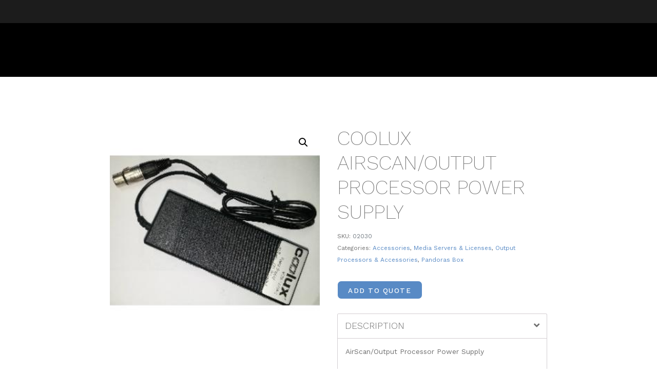

--- FILE ---
content_type: text/css
request_url: https://dwplive.com/wp-content/themes/jupiterx-child/assets/css/style.css?ver=6.9
body_size: 11254
content:
/* Custom CSS */

/* *****************************
	COLORS & FONTS
 * *****************************
COLORS
Primary #588ac5
Secondary #6eb557
Text #707070
Accent #af4030


Black almost #1c1c1c
Gray #707070
Red #af4030
Green #6eb557
Blue #588ac5
Light Blue #538ed5 for toolbar icon hovers

White #fff
Lightest Gray #eee
Lighter Gray #ddd
Light Gray #aaa
Gray #707070
Dark Gray #6a6a6a
Darker Gray #444
Darkest Gray #222222
Black #1c1c1c


FONTS 
Work Sans Light / Work Sans Bold
Heading Fonts Light Weight
Bold for Card Titles or like PHONE: 

 * *************************** */


/* *****************************
 * THEME REM FONT OVERRIDES
 * *************************** */
/* VW, VH, REM, PERCENT - change any pixels to rem for padding */
/* Fonts */
html {
	font-size: 0.83vw;
}

/* *****************************
 * THEME & ELEMENTOR OVERRIDES
 * *************************** */
/* Smooth Fade Animations */
@keyframes fadeUp {
    from {opacity: 0; transform: translate3d(0,5rem,0)}
    to {opacity: 1; transform: none}
}
.elementor-element.fadeInUp {
	animation: fadeUp linear 1.25s;
}
@keyframes fadeDown {
    from {opacity: 0; transform: translate3d(0,-5rem,0)}
    to {opacity: 1; transform: none}
}
.elementor-element.fadeInDown {
    animation: fadeDown linear 1.25s;		
}
@keyframes fadeLeft {
    from {opacity: 0; transform: translate3d(-5rem,0,0)}
    to {opacity: 1; transform: none}
}
.elementor-element.fadeInLeft {
    animation: fadeLeft linear 1.25s;		
}
@keyframes fadeRight {
    from {opacity: 0; transform: translate3d(5rem,0,0)}
    to {opacity: 1; transform: none}
}
.elementor-element.fadeInRight {
    animation: fadeRight linear 1.25s;
}

/* SCROLLBAR STYLING */
/* Firefox */
* {
  scrollbar-width: auto;
  scrollbar-color: #222 #588ac5;
}

/* Chrome, Edge, and Safari */
*::-webkit-scrollbar {
  width: 15px;
}
*::-webkit-scrollbar-track {
  background: #222;
	border-left: 1px solid #111;
	box-shadow: inset 0 0 8px #444;		
}
*::-webkit-scrollbar-thumb {
  background-color: #588ac5;
	background: -moz-linear-gradient(top, #588ac5 40%, #538ed5 100%);
	background: -webkit-linear-gradient(top, #588ac5 40%, #538ed5 100%);
	background: linear-gradient(to bottom, #588ac5 40%, #538ed5 100%);  
  border-radius: 0px;
  border: 1px solid #538ed5;
}

/* *****************************
 * LAYOUT SPECIFIC TWEAKS
 * *************************** */
/* Site Settings > Layout */
.jupiterx-main-header .container,
.archive .jupiterx-main .page-title-bar .elementor-column-gap-default>.elementor-column>.elementor-element-populated,
.page-template-default .jupiterx-main-header .container,
.post-template-default .jupiterx-main-header .container {
    padding-left: 2rem !important;
    padding-right: 2rem !important;		
}
.jupiterx-main-header .container,
.elementor-section.elementor-section-boxed>.elementor-container,
.page-template-default .container,
.post-template-default .container,
.product-template-default .container,
.portfolio-template-default .container,
.error404 .container {
	max-width: 75rem !important;
	padding-left: 0;
	padding-right: 0;
}
.jupiterx-main-content > .container > .row {
	margin-right: 0 !important;
	margin-left: 0 !important;
}

/*  OVERRIDE THE ELEMENTOR DEFAULT 10px
 * CHANGED FROM padding-left: 0 !important; padding-right: 0 !important; to PADDING: 0; so you can still set Column paddings in Elementor, useful for 2 or more column layouts */
.page-template-full-width .jupiterx-main .news-landing.elementor-section.elementor-section-boxed > .elementor-container,
.jupiterx-main .elementor-column-gap-default>.elementor-column>.elementor-element-populated, 
.woocommerce .jupiterx-main-content,
.portfolio-template-default .jupiterx-main-content {
    padding: 0;	
}

/* The page-template-full-width is for Elementor Styled Pages */
.page-template-full-width .jupiterx-main .elementor-section.elementor-section-boxed > .elementor-container,
.page-template-default #jupiterx-primary,
.page-template-default .jupiterx-sidebar,
.post-template-default #jupiterx-primary,
.post-template-default .jupiterx-sidebar,
.product-template-default #jupiterx-primary,
.product-template-default .jupiterx-sidebar,
.archive #jupiterx-primary, 
.archive .jupiterx-sidebar,
.news-landing #jupiterx-primary, 
.news-landing .jupiterx-sidebar,
.error404 #jupiterx-primary, 
.error404 .jupiterx-sidebar {
    padding-left: 2rem !important;
    padding-right: 2rem !important;
}
.page-template-default .jupiterx-main-content,
.post-template-default .jupiterx-main-content {
	padding: 4rem 0;
}
.single-product .jupiterx-main-content {
	padding: 8rem 0;
}
.archive.woocommerce-shop #jupiterx-primary,
.archive.tax-product_cat #jupiterx-primary {
    padding-left: 0rem !important;
    padding-right: 0rem !important;	
}
.archive.woocommerce-shop #jupiterx-primary #jupiterx-primary,
.archive.tax-product_cat #jupiterx-primary #jupiterx-primary {
    padding-left: 2rem !important;
    padding-right: 2rem !important;	
}

/* ARCHIVE & GRID */
.archive .jupiterx-sidebar {
	width: 25% !important;
}
.archive .jupiterx-sidebar .jupiterx-sidebar {  /* WooComm Templates Search Sidebar */
    padding-left: 0 !important;
    padding-right: 0 !important;	
	width: 100% !important;
}
.archive .raven-grid,
.news-landing .raven-grid {
	margin: auto !important;
}
.archive .raven-grid-item,
.news-landing .raven-grid-item {
	padding-left: 0;
	padding-right: 0;
}
.elementor-widget:not(:last-child) {
    margin-bottom: ;
}

/* SECTION WITH 2 COLS w/ROWS IN EACH & 1 ROW IS FULL WIDTH - on Z Demo Content Pg
 * IMPORTANT!!! Change WIDTH BELOW to the TO THE MAX-WIDTH REM ADDED ABOVE in Site Settings > Layout! */
.wst-boxed__left-col-margin {
	max-width: calc((75rem / 2) - 4rem); /* need to take out the 2rem padding on each side */
	margin-left: auto;
}
.wst-full__left-col-margin {
	max-width: calc(75rem / 2);
	margin-left: auto;
}
.wst-boxed__right-col-margin{
	max-width: calc((75rem / 2) - 4rem); /* need to take out the 2rem padding on each side */
	margin-right: auto;
}
.wst-full__right-col-margin{
	max-width: calc(75rem / 2);
	margin-right: auto;
}
@media (max-width: 1024px){
	.wst-boxed__left-col-margin,
	.wst-full__left-col-margin,
	.wst-boxed__right-col-margin,
	.wst-full__right-col-margin {
		max-width: none;
		margin-left: 0;
		margin-right: 0;
	}
}

/* SECTION CONTENT COLUMNS with INNER SECTION with PADDED COLUMNS e.g. Demo Pg Services We Offer Cols */
.jupiterx-main .section-content-cols .elementor-section.elementor-section-boxed > .elementor-container {
	padding-left: 0 !important;
	padding-right: 0 !important;
}
.section-content-cols.elementor-section.elementor-section-boxed > .elementor-container,
.section-content-cols.elementor-section.elementor-section-boxed > .elementor-container .inner-section-padded-cols .elementor-container {
	max-width: 77rem !important;
}
.inner-section-padded-cols {
    margin-left: -1rem; 
    margin-right: -1rem;	
}

/* PADDING & MARGINS */
.element-margin-bottom-0.elementor-element {
	margin-bottom: 0 !important;	
}

/* DEFAULT PAGES HEADER */
/* FOR STICKY HEADER - Header */
.jupiterx-header-sticky .jupiterx-site {
  padding-top: 0 !important;
}

/* FOR FIXED HEADER - Add Top Margin to Regular Pages if Header is Overlapping Content
 * ALSO adjust same code in MEDIA QUERIES for Larger Screens
.error404 .jupiterx-main,
.search .jupiterx-main,
.archive .jupiterx-site .jupiterx-main,
.page-template-default .jupiterx-main,
.post-template-default .jupiterx-main,
.woocommerce-page  .jupiterx-main {
	margin-top: 11.25rem !important;
}   
.archive.woocommerce .jupiterx-main {
	margin-top: 0 !important;
}
.woocommerce-page .jupiterx-site {
	padding-top: 0rem !important;
}    */

/* FIXED HEADER Override Top Padding - ADJUST OR COMMENT OUT IF NEED BE - CHECK Desktop, 768px, Mobile
Set Height here for FIXED Toolbar + FIXED Header Sections Below
Set Customize > Header to Fixed
No Overlap Padding Below = Toolbar + Header min-height 
.jupiterx-site {
	padding-top: 0rem !important;
}  */


/* ******************************
 * GENERAL TWEAKS
 * *************************** */
/* TEMP HIDE SHOP FROM MENU - remove class from Rent / Shop link in Appearance > Menus */
.hidden.jet-menu-item,
.header-wrapper .hidden,
.toolbar .hidden {
    display: none !important;
}


h1, h1 a, h2, h2 a, h3, h3 {

}
h4, h4 a, h5, h5a  {

}
h1, h2, h3, h4, h5, h6, .h1, .h2, .h3, .h4, .h5, .h6 {
    margin-bottom: ;
}
h2.jet-headline.jet-headline--direction-horizontal,
h2.jet-headline.jet-headline--direction-horizontal span {
    display: inline;
}
.jupiterx-widget .card-title, 
.jupiterx-widget .widgettitle,
h2.jupiterx-post-related-label {
	font-size: 1.75rem !important;
}
a:focus,
a:visited {
	color: ;
}
.white-text h1, .white-text h1 a, .white-text h2, .white-text h2 a, .white-text h3, .white-text h3 a, .white-text h4, .white-text h4 a, .white-text h5, .white-text h5 a, .white-text h6, .white-text h6 a, .white-text a, .white-text p, .white-text {
	color: #fff !important;
}
.margin-bottom-0,
.elementor-widget-text-editor.margin-bottom-0 p,
.elementor-widget-heading.margin-bottom-0,
.margin-bottom-0.elementor-widget:not(:last-child)  {
    margin-bottom: 0 !important;
}
.elementor-widget-text-editor, 
.elementor-widget-raven-heading {
    margin-bottom: ;
}

/* FOCUS - SET TO SITE COLORS */
:focus-visible {
    outline: #eee auto 1px !important;
}
.woocommerce #respond input#submit:focus, .woocommerce #respond input#submit.focus, .woocommerce a.button:focus, .woocommerce a.button.focus, .woocommerce button.button:focus, .woocommerce button.button.focus, .woocommerce input.button:focus, .woocommerce input.button.focus, .woocommerce .jupiterx-wc-loadmore:focus, .woocommerce .jupiterx-wc-loadmore.focus,
.woocommerce-page .jupiterx-primary input:not(.jet-range__slider__input):focus, .woocommerce-page .jupiterx-primary textarea:focus, .woocommerce-page .jupiterx-primary select:focus, .woocommerce form input:not(.jet-range__slider__input):focus, .woocommerce form textarea:focus, .woocommerce form select:focus {
    outline: inset #eee auto 1px !important;
    box-shadow: inset 0px 0px 3px #ddd !important;
}
.btn-primary:not(:disabled):not(.disabled):active, .btn-primary:not(:disabled):not(.disabled).active, .show > .btn-primary.dropdown-toggle {
    background-color: ;
    border-color: ;	
}
.btn-primary:focus, 
.btn-primary.focus,
.btn-primary:not(:disabled):not(.disabled):active:focus, 
.btn-primary:not(:disabled):not(.disabled).active:focus, 
.show > .btn-primary.dropdown-toggle:focus {
	box-shadow: inset 0px 0px 3px #ddd !important;
}

/* FORMS */
input[type=email], input[type=password], input[type=search], input[type=tel], input[type=text], input[type=url], textarea {
	border: 1px solid #ccc;	
}
input[type=submit] {
    font-size: 1.125rem;
    font-weight: 400;
    text-transform: uppercase;
    text-shadow: 0px 0px 10px rgb(0 0 0 / 0%);
    border-radius: 2px;
    padding: 0.75em 2em 0.85em 2em;
	border: 1px solid #ccc;		
}

/* Gravity Forms */
.gform_wrapper {
	margin-top: 0 !important;
}
.gform_body *,*:focus,
.gform_body *:hover {
    outline:none !important;
} 
.gform_body input:focus,
.gform_body textarea:focus,
.gform_body select:focus,
.gform_body .ginput_container select:focus {
	box-shadow: inset 0px 0px 5px #eee;
}
.gform_body input,
.gform_body textarea,
.gform_body select,
.gform_body .ginput_container select,
.gform_body input:focus,
.gform_body textarea:focus,
.gform_body select:focus,
.gform_body .ginput_container select:focus {
	border: 1px solid #bbb !important;
	outline: none !important;
	background-clip: padding-box !important;	
}
.gform_body input:focus-visible,
.gform_body textarea:focus-visible,
.gform_body select:focus-visible,
.gform_body .ginput_container select:focus-visible {
    border: 1px solid #bbb !important;
	outline: none !important;
	box-shadow: inset 0px 0px 5px #ddd;
}
.gform_wrapper,
.gform_body .ginput_container,
.gform_body .ginput_container input,
.ginput_container.ginput_container_textarea {
    margin-top: 0 !important;
}
.gform_wrapper.gf_browser_chrome ul.gform_fields li.gfield span.name_first, .gform_wrapper.gf_browser_chrome ul.gform_fields li.gfield span.name_last, .gform_wrapper.gf_browser_chrome ul.gform_fields li.gfield span.name_middle {
    padding-top: 0;
}
input[type=email], input[type=password], input[type=search], input[type=tel], input[type=text], input[type=url], textarea, .gform_wrapper .field_sublabel_hidden_label .ginput_complex.ginput_container input[type=text], .gform_wrapper .field_sublabel_hidden_label .ginput_complex.ginput_container select {
	border: 1px solid #ccc;
    margin-bottom: 0rem;	
}
.ginput_container input,
.gform_wrapper .field_sublabel_hidden_label .ginput_complex.ginput_container input[type=text],
.ginput_container select,
.ginput_container textarea {
	border: 1px solid #ccc;
}
li.gfield span.name_first {
    padding-bottom: 0.3125rem;
}
.gform_body select,
.gform_body .ginput_container select {
	height: 2.95rem !important;
	-moz-appearance: none;
	-webkit-appearance: none;
	appearance: none;
	border-radius: 0;	
	padding-left: 1rem !important;	
	background-image: linear-gradient(45deg, transparent 50%, gray 50%), linear-gradient(135deg, gray 50%, transparent 50%), linear-gradient(to right, #ccc, #ccc);
	background-position: calc(100% - 20px) calc(1em + 2px), calc(100% - 15px) calc(1em + 2px), calc(100% - 2.5em) 0.5em;
	background-size: 5px 5px, 5px 5px, 1px 1.5em;
	background-repeat: no-repeat;
}
.gform_body select:focus,
.gform_body .ginput_container select:focus {
  background-image:
	linear-gradient(45deg, #333 50%, transparent 50%), linear-gradient(135deg, transparent 50%, #333 50%), linear-gradient(to right, #ccc, #ccc);
	background-position: calc(100% - 15px) 1em, calc(100% - 20px) 1em, calc(100% - 2.5em) 0.5em;
	background-size: 5px 5px, 5px 5px, 1px 1.5em;
	background-repeat: no-repeat;
	border-color: #333;
	outline: 0;
}
input#gform_submit_button_1 {
    padding: 0.75em 2em 0.85em 2em !important;
    border: none !important;
    letter-spacing: .125rem !important;
}

/* Section with Form */
.section-form {
 margin-bottom: -0.0625rem !important;
}
.section-form input, 
.section-form select,
.section-form textarea {
 background: rgba(255,255,255,.85) !important;
 border: 0; 
 color: #000;
 padding: 0.625rem !important;
}
.section-form select {
 min-height: 2.5rem !important;
}
.section-form ::placeholder {
 color: #000;
}
.section-form .gform_wrapper .gform_footer {
    padding: 0;
    margin: 0.3125rem 0 0; 
}
.section-form .gform_wrapper .gform_footer input[type=submit] {
    background-color: transparent !important;
    color: #fff;
    float: right;
}

/* SOCIAL SHARE */
a.jupiterx-social-share-link.btn .jupiterx-icon {
    color: #fff;
}
a.jupiterx-social-share-link.btn .jupiterx-icon:hover {
    opacity: .75;
}

/* SCROLL TO TOP */
.jupiterx-scroll-top {
	border: 1px solid #fff !important;
	padding: 1rem .8rem !important;	
}
.jupiterx-scroll-top:focus {
    outline: 0;
    box-shadow: 0 0 0 0.1rem rgb(180 180 180 / 50%);
}

/* PARALLAX SECTION BACKGROUND */
.section-bg-parallax {
	/* Adjust the Effect */
    transform: translateZ(-1px) scale(1.15); 
    background-position: center !important;
    position: absolute;
}

/* BANNERS WITH OVERLAYS */
.banner-overlay .jet-banner__overlay {
    mix-blend-mode: multiply;
}
.banner-overlay .elementor-jet-banner {
	overflow: hidden;
}
.banner-overlay .elementor-jet-banner .jet-banner__img {
  transition: transform 1s, filter 2s ease-in-out;
  filter: blur(0px);
  transform: scale(1.0);
}
.banner-overlay .elementor-jet-banner:hover .jet-banner__img {
  transition: transform 1s, filter 2s ease-in-out;
  filter: blur(2px);
  transform: scale(1.1);
}
.banner-overlay .elementor-jet-banner:hover i {
	border-bottom: 2px solid #fff;
	padding-bottom: .5rem;
}

/* CONTENT COLUMNS */
.content-col .elementor-widget-wrap.elementor-element-populated {
    align-content: stretch;
}

/* SECTION TALL & SHORT COLUMNS */
.section-2-column, 
.section-2-column .section-col-tall.start, 
.section-2-column .section-col-short.start {
    align-items: flex-start;
}
.section-2-column, 
.section-2-column .section-col-tall.end, 
.section-2-column .section-col-short.end {
    align-items: flex-end;
}

/* SEARCH FORMS */
.jupiterx-widget.widget_search .jupiterx-search-form .btn {
    padding: 0.5rem 0.75rem;
    border-radius: 0;
}
.jupiterx-new-search .jupiterx-search-form .btn,
button.btn.jupiterx-icon-search-1 {
    border-radius: 0;
    padding: .5rem 0.5rem 0.125rem;
}
.raven-search-form-lightbox.raven-search-form-lightbox-open .raven-search-form-close {
    font-size: 4rem;
    position: relative;
}

/* BLOG LISTING GRID SLIDER */
.blog-slider .blog-card .section-col .elementor-widget-wrap.elementor-element-populated {
    flex-direction: column;
}
.blog-slider .blog-card .section-col .inner-section-content {
    margin-bottom: auto;
}
.blog-slider .blog-card .elementor-container.elementor-column-gap-default {
    width: 100%;
}
.blog-slider .blog-card .inner-section-content {

}
.blog-slider .blog-card .blog-title {
    height: auto !important;	
	margin-bottom: 0 !important;
}
.blog-slider .blog-card .blog-title .elementor-widget-container {
    height: auto !important;
}

/* SET SAME HEIGHT */
.blog-slider .slick-track  {
	display: flex !important;	
}
.blog-slider .jet-listing-grid__item {
    height: auto !important;
} 
.blog-slider .blog-card {
    display: flex;	
}
.blog-slider .jet-listing-grid__item {
  height: 100%;
}
.blog-slider .jet-listing-grid__item .jet-engine-listing-overlay-wrap {
  height: 100%;
}
.blog-slider .jet-listing-grid__item .jet-engine-listing-overlay-wrap > div {
  height: 100%;
}
.blog-slider .jet-listing-grid__item .jet-engine-listing-overlay-wrap > div .elementor-section-wrap {
  height: 100%;
}
.blog-slider .jet-listing-grid__item .jet-engine-listing-overlay-wrap > div .elementor-section-wrap .blog-card {
  height: 100%;
}

/* No Padding on Bottom Button */
.page-template-full-width .jupiterx-main .elementor-section.elementor-section-boxed.inner-section-link .elementor-container,
.page-template-full-width .jupiterx-main .elementor-section.elementor-section-boxed.inner-section-link .elementor-container .elementor-widget-wrap {
    padding: 0 !important;

}

/* PRODUCT SLIDER */
.product-slider .product-card {
    display: flex;	
}
.product-slider .product-card .section-col .elementor-widget-wrap.elementor-element-populated {
    flex-direction: column;
}
.product-slider .product-card .section-col .inner-section-content {
    margin-bottom: auto;
}
.product-slider .product-card .elementor-container.elementor-column-gap-default {
    width: 100%;
}
.product-slider .product-card .inner-section-content {

}
.product-slider .product-card .product-title {
	margin-bottom: 0 !important;
}
.product-slider .product-card .product-desc {

}

/* No Padding on Bottom Button */
.page-template-full-width .jupiterx-main .elementor-section.elementor-section-boxed.inner-section-link .elementor-container,
.page-template-full-width .jupiterx-main .elementor-section.elementor-section-boxed.inner-section-link .elementor-container .elementor-widget-wrap {
    padding: 0 !important;

}

/* Default Pager - Search Results, etc */
.page-item.active .page-link {
    color: #fff;
    background-color: #555 !important;
    border-color: #111 !important;
}

/* Image Grid */
button.mfp-close:hover {
    background-color: transparent !important;
}

/* BLOG BUTTONS FROM IMPORT */
a.wp-block-button__link.has-background {
    font-size: 1.25rem;
    font-weight: 500;
    text-transform: uppercase;
    text-shadow: 0px 0px 10px rgb(0 0 0 / 0%);
    color: #fff;
    background-color: #588ac5;
    border-radius: 8px 8px 8px 8px;
    padding: 1em 2em 0.95em 2em;
}
a.wp-block-button__link.has-background:hover {
    background-color: #6eb557 !important;
	color: #fff !important;
}



/* ******************************
 * HEADER
 * *************************** */
/* Set Header Min Height */
.header-wrapper .elementor-container {
    min-height: 8rem !important;
	transition-property: min-height;
	transition-duration: 100ms;		
}
.scrolled-down .header-wrapper .elementor-container {
    min-height: 6rem !important;
	transition-property: min-height;
	transition-duration: 400ms;
}
.site-logo .elementor-widget-container {
	transition: padding 0.5s ease-in-out 0.5s;
}
.scrolled-down .site-logo .elementor-widget-container {
	padding: 0 !important;
	transition: padding 0.15s ease-in-out 0.4s;	
}

/* Logo */
.raven-site-logo img {
	max-width: 15rem !important;
	transition: 0.25s ease-in-out 0s;
	/* If Logo is gross looking, can try an image-rendering version */
	/* image-rendering: -moz-crisp-edges;        /* Firefox */
	/* image-rendering:   -o-crisp-edges;         /* Opera */
	/* image-rendering: -webkit-optimize-contrast; /* Webkit (non-standard naming) */
	/* image-rendering: crisp-edges;
	/* -ms-interpolation-mode: nearest-neighbor;  /* IE (non-standard property) */	
}
.jupiterx-header-sticked .raven-site-logo img,
.scrolled-down .raven-site-logo img {
    max-width: 12rem !important;
}

/* DEFAULT PAGES HEADER */
/* Set BG Color for Regular Page Header */
.search header,
.archive:not(.woocommerce) header,
.page-template-default header,
.post-template-default header,
.portfolio-template header,
.product-template-default header {
    background: #000;
}
.error404.jupiterx-header-stick header,
.search.jupiterx-header-stick header,
.search .jupiterx-new-search header,
.archive.jupiterx-header-stick header,
.page-template-default.jupiterx-header-stick header,
.post-template-default.jupiterx-header-stick header,
.woocommerce-page.jupiterx-header-stick header.jupiterx-header,
header.woocommerce-products-header,
.jupiterx-content header,
.tax-portfolio_category header {
    background: #0000001A !important;
}

/* Set Scrolled Down Header Background Color */
header.jupiterx-header {
	transition-property: background-color;
	transition-duration: 500ms;	
	transition-delay: 0ms;
}
.scrolled-down header.jupiterx-header {
    background-color: #000000DE !important;
	transition-duration: 500ms;	
	transition-delay: 250ms;	
}

/* DEFAULT HEADER */
/* Toolbar */
.toolbar .elementor-container {
    min-height: 2rem !important;
	height: auto !important;
	opacity: 1 !important;
    -webkit-transition: height 0.5s 1s ease-out, min-height 0.5s 1s ease-out, opacity 0.3s 0.25s ease;
    -moz-transition: height 0.5s 1s ease-out, min-height 0.5s 1s ease-out, opacity 0.3s 0.25s ease;	
    -ms-transition: height 0.5s 1s ease-out, min-height 0.5s 1s ease-out, opacity 0.3s 0.25s ease;	
    -o-transition: height 0.5s 1s ease-out, min-height 0.5s 1s ease-out, opacity 0.3s 0.25s ease;	
    transition: height 0.5s 1s ease-out, min-height 0.5s 1s ease-out, opacity 0.3s 0.25s ease;	
}
/* .scrolled-down .toolbar .elementor-container {
    min-height: 0rem !important;
	height: 0 !important;
	opacity: 0 !important;
    -webkit-transition: height 0.5s ease-out, min-height 0.5s 0.15s ease-out, opacity 0.3s ease;
    -moz-transition: height 0.5s ease-out, min-height 0.5s 0.15s ease-out, opacity 0.3s ease;
    -ms-transition:  height 0.5s ease-out, min-height 0.5s 0.15s ease-out, opacity 0.3s ease;
    -o-transition: height 0.5s ease-out, min-height 0.5s 0.15s ease-out, opacity 0.3s ease;
    transition: height 0.5s ease-out, min-height 0.5s 0.15s ease-out, opacity 0.3s ease;		
}  */
.toolbar .elementor-widget-wrap,
.menu-mobile-social .elementor-widget-wrap {

}

.toolbar .toolbar-action-col {
	z-index: 100;
}

/* Header Section */
/* FOR DEFAULT STATIC HEADER - used now over Fixed to avoid issues - Transparent Header pages STILL MUST be set to FIXED */
header {
    position: -webkit-sticky;
    position: sticky !important;
    top: 0 !important;
    z-index: 9999;
}

/* FOR STICKY HEADER - Header */
.jupiterx-header-sticky header {
    position: -webkit-sticky;
    position: sticky !important;
    top: 0 !important;
    z-index: 9999;
}

/* Sticky - when using Separate Header Template */
.jupiterx-site:not(.jupiterx-site-body-border) .jupiterx-header.jupiterx-header-sticky-custom.jupiterx-header-custom > .elementor:last-of-type:not(:first-of-type) {
    opacity: 0;
}
.jupiterx-header-sticked .jupiterx-site:not(.jupiterx-site-body-border) .jupiterx-header.jupiterx-header-sticky-custom.jupiterx-header-custom > .elementor:last-of-type:not(:first-of-type) {
    opacity: 1;
    transition: opacity 0.5s ease-in-out 0.125s !important;
} 

/* FOR FIXED HEADER - Header */
.jupiterx-header-fixed .jupiterx-header,
.woocommerce-shop .jupiterx-header,
.archive.woocommerce .jupiterx-header,
.tax-portfolio_category .jupiterx-header,
.portfolio-template-default .jupiterx-header,
.error404 .jupiterx-header {
	position: fixed !important;
}
.admin-bar.jupiterx-header-fixed .jupiterx-header,
.admin-bar.woocommerce-shop .jupiterx-header,
.admin-bar.archive.woocommerce .jupiterx-header,
.admin-bar.tax-portfolio_category .jupiterx-header,
.admin-bar.portfolio-template-default .jupiterx-header {
	top: 32px !important;
}

/* Menu */
/* Mega Menu */
/* Happy */
.ha-navbar-nav li a.ha-menu-nav-link {
    padding-right: 1.5rem !important;
}
.ha-navbar-nav li:last-child a.ha-menu-nav-link {
    padding-right: 0 !important;
}
.ha-navbar-nav-default .ha-dropdown-has>a .ha-submenu-indicator-wrap {
	width: 2rem !important;
}
.scrolled-down ul.ha-megamenu-panel {
    top: 100% !important;
}

/* Jet Mega Menu */
/* Adjust padding to add to right of all but last link */
.raven-nav-menu-horizontal .raven-nav-menu > li:not(:last-child),
.jet-menu li.jet-menu-item:not(:last-child) {
    padding-right: 3rem !important;
}
/* Can add bottom padding or top if need to adjust vertical alignment */
.jet-menu .jet-menu-item .top-level-link {
    padding: 0;
}
.jet-menu li.jet-sub-menu-item {
    margin-right: 0;
    padding-bottom: 0;
}
.jet-menu div.jet-sub-mega-menu {

}
.jet-mobile-menu__back[aria-label="Back to Prev Items"] .fas:before {
    content: "\f053";
}
.submenu-parent a {
	border-bottom: 2px solid #000;
    color: #000000 !important;
    text-transform: uppercase;
	font-size: 1.1rem !important;
    font-weight: 600;
    padding: 0 0.25rem 0.75rem !important;
    margin-bottom: 0.25rem;
}
.submenu-parent a:hover {
	border-bottom: 2px solid #000000;	
	color: #333 !important;
	text-transform: uppercase;
	font-weight: 600;
}

/* Navigation Menu 100% Height for Submenu to Stick to Header */
@media (min-width: 1025px) {
	.header-wrapper .elementor-container,
	.header-wrapper .elementor-container .elementor-column {
		align-items: stretch !important;
	}
	.header-wrapper .elementor-container .elementor-column {
		min-height: 90px;
	}
	.header-wrapper,
	.header-wrapper .elementor-container,
	.header-wrapper .elementor-container .elementor-column,
	.header-wrapper .elementor-widget-wrap,
	
	.ha-nav-menu,
	.ha-nav-menu .elementor-widget-container,
	.ha-nav-menu .ha-wid-con,
	.ha-nav-menu .ha-wid-con .ha-menu-container,
    .ha-nav-menu .ha-wid-con .ha-menu-container ul.ha-navbar-nav,
    .ha-nav-menu .ha-wid-con .ha-menu-container ul.ha-navbar-nav li.menu-item,
    .ha-nav-menu .ha-wid-con .ha-menu-container ul.ha-navbar-nav li.menu-item a.ha-menu-nav-link,
    .ha-nav-menu .ha-wid-con .ha-menu-container ul.ha-navbar-nav li.menu-item a.ha-menu-nav-link .menu-item-title,
	
	.elementor-widget-raven-nav-menu, 
	.elementor-widget-raven-nav-menu .elementor-widget-container,
	.elementor-widget-raven-nav-menu .raven-nav-menu-main,
	.elementor-widget-raven-nav-menu .raven-nav-menu,
	.elementor-widget-raven-nav-menu .raven-nav-menu .menu-item,
	.elementor-widget-jet-mega-menu,
	.elementor-widget-jet-mega-menu .elementor-widget-container,
	.elementor-widget-jet-mega-menu .elementor-widget-container .menu-main-menu-container,
	.elementor-widget-jet-mega-menu .elementor-widget-container .menu-main-menu-container .jet-menu-container,
	.elementor-widget-jet-mega-menu .elementor-widget-container .menu-main-menu-container .jet-menu-container .jet-menu-inner,
	.elementor-widget-jet-mega-menu .elementor-widget-container .menu-main-menu-container .jet-menu-container .jet-menu-inner ul.jet-menu,
	.elementor-widget-jet-mega-menu .elementor-widget-container .menu-main-menu-container .jet-menu-container .jet-menu-inner ul.jet-menu .jet-menu-item,
	.elementor-widget-jet-mega-menu .elementor-widget-container .menu-main-menu-container .jet-menu-container .jet-menu-inner ul.jet-menu .jet-menu-item a,
	.elementor-widget-jet-mega-menu .elementor-widget-container .menu-main-menu-container .jet-menu-container .jet-menu-inner ul.jet-menu .jet-menu-item .jet-menu-item-wrapper,
	.elementor-widget-jet-mega-menu .elementor-widget-container .menu-main-menu-container .jet-menu-container .jet-menu-inner ul.jet-menu .jet-menu-item ul.jet-sub-menu,
	.elementor-widget-jet-mega-menu .elementor-widget-container .menu-main-menu-container .jet-menu-container .jet-menu-inner ul.jet-menu .jet-menu-item .jet-sub-mega-menu {
		height: 100% !important;
	}
	.header-wrapper .elementor-container .elementor-column,
	.elementor-widget-raven-nav-menu .raven-nav-menu .menu-item,
	.elementor-widget-raven-nav-menu .raven-nav-menu .menu-item .raven-menu-item,
	.elementor-widget-jet-mega-menu .elementor-widget-container .menu-main-menu-container .jet-menu-container .jet-menu-inner ul.jet-menu .jet-menu-item ul.jet-sub-menu,
    .elementor-widget-jet-mega-menu .elementor-widget-container .menu-main-menu-container .jet-menu-container .jet-menu-inner ul.jet-menu .jet-menu-item ul.jet-sub-menu a,
	.elementor-widget-jet-mega-menu .elementor-widget-container .menu-main-menu-container .jet-menu-container .jet-menu-inner ul.jet-menu .jet-menu-item .jet-sub-mega-menu,
	.elementor-widget-jet-mega-menu .elementor-widget-container .menu-main-menu-container .jet-menu-container .jet-menu-inner ul.jet-menu .jet-menu-item .jet-sub-mega-menu a {
		height: auto !important;
	}
	
	/* Happy Menu Specific */
    .ha-nav-menu .ha-wid-con .ha-menu-container ul.ha-navbar-nav li.menu-item a.ha-menu-nav-link .menu-item-title {
		display: flex;
		align-items: center;
	}		
	.ha-dropdown-menu-full_width .ha-megamenu-panel {
		padding: 0;
		width: 100vw;
		top: auto !important;
	}	
}


/* ******************************
 * FOOTER
 * *************************** */
.col-footer-form input, 
.col-footer-form select,
.col-footer-form textarea {
 background: rgba(255,255,255,.85) !important;
 border: 0; 
 color: #000;
 padding: 0.625rem !important;
}
.col-footer-form select {
 min-height: 2.5rem !important;
}
.col-footer-form ::placeholder {
 color: #000;
}
.col-footer-form .gform_wrapper.gravity-theme .gfield textarea.small {
    height: 60px;
}
.col-footer-form .gform_wrapper .gform_footer {
    padding: 0 !important;
    margin: 0.3125rem 0 0 !important;
}
.col-footer-form .gform_wrapper .gform_footer input[type=submit] {
    background-color: transparent !important;
    color: #fff;
    padding: 0 !important;
    margin: 0 !important;
}
.col-footer-form .gform_wrapper .gform_footer input[type=submit]:hover {
    color: #ccc;
}


/* WST FOOTER */
.wst-footer {
	background-color: #000;
	color: #fff;
	font-size: 1rem;
	padding: 1rem;
	text-align: center;
}
.wst-footer a {
	color: #eee !important;
}


/* ******************************
 * BLOG
 * *************************** */
.elementor-kit-7.single-post h1 {
	font-size: 2.5rem;
}
.elementor-kit-7.single-post h2 {
	font-size: 2.25rem;	
}
.elementor-kit-7.single-post h3 {
	font-size: 2rem;	
}
.elementor-kit-7.single-post h4 {
	font-size: 1.75rem;	
}
.elementor-kit-7.single-post h5 {
	font-size: 1.5rem;	
}
.elementor-kit-7.single-post h6 {
	font-size: 1.25rem;	
}
a.raven-post-button {
    padding: ;	
}


/* ******************************
 * WOOCOMMERCE  - SET TO SITE COLORS
 * *************************** */
.woocommerce .woocommerce-MyAccount-navigation ul li.is-active {
    background-color: #6eb557 !important;
}
.woocommerce-info {
    border-top-color: #6eb557;
}
.woocommerce .woocommerce-form-login .woocommerce-form-login__rememberme {
    display: block !important;
}

/* Shop Sort */
.elementor-jet-woo-builder-products-ordering .woocommerce-ordering:before {
    top: 35% !important;
}

/* Shop Loop */
.elementor-jet-woo-builder-products-loop.jet-woo-builder {
	display: flex;
}
.elementor-jet-woo-builder-products-loop.jet-woo-builder .jet-woo-products-wrapper {
	width: 100%;
}
.elementor-jet-woo-builder-products-loop.jet-woo-builder ul.products {
	display: flex;
    flex-wrap: wrap;
    justify-content: space-between;
}
.elementor-jet-woo-builder-products-loop.jet-woo-builder li.product {
	border: 1px solid #ccc;
    display: flex;
    flex-direction: column;
    justify-content: space-between;	
	margin: 0 2.5% 2rem 0 !important;
    width: 23% !important;
}
.elementor-jet-woo-builder-products-loop.jet-woo-builder li.product.last {
	margin-right: 0 !important;
}
.elementor-jet-woo-builder-products-loop.jet-woo-builder li.product .jupiterx-product-container  {
    display: flex;	
    flex-direction: column;
    justify-content: space-between;	
	height: 100%;
}
.elementor-jet-woo-builder-products-loop.jet-woo-builder li.product .jupiterx-product-container div.clear  {
    display: none;
}
.elementor-jet-woo-builder-products-loop.jet-woo-builder li.product img {
	height: ;
	margin: ;
	width: ;
}
.elementor-jet-woo-builder-products-loop.jet-woo-builder ul.products li.product .woocommerce-loop-product__title {
	padding: 1rem;
}
.elementor-jet-woo-builder-products-loop.jet-woo-builder ul.products li.product .add_to_cart_button,
.elementor-jet-woo-builder-products-loop.jet-woo-builder ul.products li.product .button:not(.jupiterx-product-quick-view-btn) {
	margin: 1rem 0 0 0 !important;
}
.woocommerce-loop-product__title:hover, .woocommerce-loop-product__title:focus {
    text-decoration: none !important;
}

/* Shop Template / Category Template / Sidebar */
/* For Search Box on Shop Page */
.archive.woocommerce .jupiterx-sidebar {
    width: 100% !important;
	padding: 0 !important;
}

ul.wc-block-product-categories-list {
    font-size: 16px;
}
ul.wc-block-product-categories-list.wc-block-product-categories-list--depth-1,
ul.wc-block-product-categories-list.wc-block-product-categories-list--depth-2,
ul.wc-block-product-categories-list.wc-block-product-categories-list--depth-3,
ul.wc-block-product-categories-list.wc-block-product-categories-list--depth-4,
ul.wc-block-product-categories-list.wc-block-product-categories-list--depth-5,
ul.wc-block-product-categories-list.wc-block-product-categories-list--depth-6 {
	font-size: 14px !important;
	line-height: 22px;
    padding-left: 1rem;
}
ul.wc-block-product-categories-list.wc-block-product-categories-list--depth-1 li {
    margin-bottom: 0;
}

/* Shop Categories Boxes */
.shop-categories .raven-categories-item  {
    display: flex;
    justify-content: center;
}
.shop-categories .raven-categories-content {
    display: flex;
    justify-content: center;
    align-items: center;
    position: relative;
}


/* OLD Shop WIDGETS */
.shop-template-sidebar-col h3.card-title {
	font-size: 1.75rem !important;
}
.woocommerce.widget_woocommerce_price_filter .price_slider_amount .btn {
	background: #588ac5;
	border-color: #ccc;
	width: 100%;
}
.woocommerce.widget_woocommerce_price_filter .ui-slider .ui-slider-handle {
    background: #588ac5;
}
.woocommerce.widget_woocommerce_price_filter .price_slider_amount {
    text-align: left !important;
    font-size: 1rem !important;
    color: #6eb557 !important;
}
.widget_woocommerce_product_categories .current-cat > a {
	color: #6eb557;
    text-decoration: none !important;
}

/* WooCommerce Forms & Inputs */
.woocommerce-page .jupiterx-primary input:not(.jet-range__slider__input), .woocommerce-page .jupiterx-primary textarea, .woocommerce-page .jupiterx-primary select, .woocommerce form input:not(.jet-range__slider__input), .woocommerce form textarea, .woocommerce form select, .woocommerce form input:not(.button) {
    color: #333 !important;
    border: 1px solid #ccc !important;
    border-radius: 0 !important;
    transition: all .15s ease-in-out;
    text-shadow: none !important;
	padding: 0.35rem .7rem;
}
.product-search .wp-block-search__inside-wrapper {
    padding: 0;
    border: 0;
}
.wc-block-product-search .wc-block-product-search__button,
.product-search .wp-block-search__button.has-icon {
    border: none;
    border-radius: 0px;
	margin: 0;
	padding: 0.5rem !important;
}
form.woocommerce-product-search.form-inline {
	display: block !important;
    max-width: 100% !important;
}
form.woocommerce-product-search .form-control {
	padding: 0.35rem .7rem !important;	
}
label.wc-block-product-search__label {
    display: none;
}

/* WooCommerce Buttons */
.woocommerce #respond input#submit, .woocommerce a.button, .woocommerce button.button, .woocommerce input.button, .woocommerce .jupiterx-wc-loadmore,
.woocommerce-cart .wc-proceed-to-checkout a.checkout-button,
#yith-ywraq-form .update-list-wrapper input[name="update_raq"],
.woocommerce form .button.raq-send-request,
.woocommerce .ywraq-question-message form input.ywraq-button.button {
    background-color: #588ac5 !important;
    border: 1px solid #588ac5 !important;
	color: #fff !important;
    font-size: 1.125rem !important;
    font-weight: 500 !important;
    border-radius: 8px !important;
    padding: 0.65em 1.5em 0.45em 1.5em !important;
    text-transform: uppercase;
    letter-spacing: .125rem;
    margin: auto !important;
}
.woocommerce form .button.raq-send-request,
.woocommerce .ywraq-question-message form input.ywraq-button.button,
.widget_ywraq_mini_list_quote .yith-ywraq-list-content a.button {
	padding: 0.55em 1.5em 0.5em 1.5em !important;
}
.woocommerce .coupon input#coupon_code {
	margin-bottom: 0.5rem;
}
.woocommerce #respond input#submit:hover, .woocommerce a.button:hover, .woocommerce button.button:hover, .woocommerce input.button:hover, .woocommerce .jupiterx-wc-loadmore:hover,
.woocommerce.widget_woocommerce_price_filter .price_slider_amount .btn:hover,
#yith-ywraq-form .update-list-wrapper input[name="update_raq"]:hover,
.woocommerce .ywraq-question-message form input.ywraq-button.button:hover {
    background-color: #6eb557 !important;
    border: 1px solid #6eb557 !important;
}
.woocommerce div.widget_shopping_cart_content .woocommerce-mini-cart__buttons a:not(.checkout) {
    color: #fff !important;
}
.woocommerce .input-group.input-text.qty.text button {
    border-radius: 0;
}
.woocommerce .input-group.input-text.qty.text button {
    padding: 0 0.5rem;
}

/* Shop Pagination */
.woocommerce nav.woocommerce-pagination ul .page-numbers.current {
    color: ;
    background-color: #6eb557;
    border-color: #6eb557;
}
.woocommerce nav.woocommerce-pagination ul .page-numbers {
    color: #ccc !important;
}
.woocommerce nav.woocommerce-pagination ul .page-numbers:focus {
    box-shadow: 0 0 0 2px rgb(225 225 225 / 25%) !important;
}
.jet-woo-builder-shop-pagination .page-numbers.prev,
.jet-woo-builder-shop-pagination .page-numbers.next {
	padding: 0.5rem 1rem;	
}
nav.jet-woo-builder-shop-pagination .page-numbers {
    margin-bottom: 1rem !important;
	padding: 0.5rem;
}

/* Mini Cart */
.jupiterx-cart-quick-view .jupiterx-mini-cart-close:hover {
    color: #000;
    background-color: transparent;
	border: 0 !important;
}

/* Product Page */
.woocommerce-tabs.accordion h3 {
    font-size: 1.75rem;
	margin: 1.5rem 0 0.5rem 0;
}
.woocommerce div.product form.cart div.quantity .btn {
	color: ;
}
form.grouped_form .single_add_to_cart_button {
    display: none !important;
}

/* Remove if get Addtl Info - with JUST Description there is no bottom border */
.woocommerce div.product .woocommerce-tabs.accordion .card-header.collapsed,
.woocommerce div.product .woocommerce-tabs.accordion .card-body {
    border-bottom: 1px solid #d3ced2 !important;
}

/* Account Page */
li.woocommerce-MyAccount-navigation-link.woocommerce-MyAccount-navigation-link--orders,
li.woocommerce-MyAccount-navigation-link.woocommerce-MyAccount-navigation-link--downloads {
    display: none;
}

/* Related Products */
section.related.products {
	float: left;
	margin: 4rem 0 0 !important;
	width: 100%;
}
section.related.products h2 {
	font-size: 2rem;
	margin-bottom: 2rem !important;
}
.woocommerce .products.related ul.products {
	display: flex;
	justify-content: space-between;
	flex-wrap: wrap;
}

/* Related Equal Height */
.woocommerce .products.related ul.products,
.woocommerce .products.related ul.products li .jupiterx-product-container {
	height: 100% !important;
}
.woocommerce .products.related ul.products li {
	height: auto !important;
}
.woocommerce .products.related ul.products li .jupiterx-product-container {
	display: flex;
	flex-direction: column;
	justify-content: space-between !important;
}
.woocommerce .products.related ul.products li .jupiterx-product-container .jupiterx-wc-loop-product-image {
	height: 200px !important;
}
.woocommerce .products.related ul.products li .jupiterx-product-container .jupiterx-wc-loop-product-image img {
	margin: 0 auto !important;
	max-height: 200px !important;
	width: auto;
}
.woocommerce .products.related .yith-ywraq-add-to-quote {
	margin-top: auto !important;
}


/* Cart & Checkout */
h3#ship-to-different-address span {
    font-size: 1.75rem;
}
.woocommerce-page.woocommerce-checkout #ship-to-different-address-checkbox:focus {
	box-shadow: none !important;
}
.woocommerce .coupon input#coupon_code {
    margin-bottom: 1rem;
}
.woocommerce table.shop_table td.actions {
    padding-bottom: 1rem;
}


/* ******************************
 * REQUEST A QUOTE PLUGIN
 * *************************** */
/* Quote Mini Cart */
.widget_ywraq_mini_list_quote .raq-info {
    border: 0 !important;
    padding: 0 !important;
    margin: 0 !important;
}
.widget_ywraq_mini_list_quote .ywraq-quote-icon-icon_quote:before {
    color: #fff !important;
}
.widget_ywraq_mini_list_quote .raq-items-number {
	color: #6eb557 !important;
}
.widget_ywraq_mini_list_quote .raq-items-number:hover {
	color: #588ac5 !important;
}
.ywraq-mobile-opened .yith-ywraq-list-wrapper .close {
    color: #222;
    font-weight: 300;
    text-transform: lowercase;
    font-size: 32px;
    right: 0;
}
.widget_ywraq_mini_list_quote .yith-ywraq-list-content {
	border-radius: 0 !important;
	background: #000000ed !important;
}
.widget_ywraq_mini_list_quote .yith-ywraq-list-content p.items-count {
	color: #fff;
}
.ywraq-mobile-opened ul.yith-ywraq-list {
    padding: 0px;
}
.widget_ywraq_mini_list_quote ul.yith-ywraq-list {
	padding: 10px 0 0;	
	background: #ffffff !important;
}
.widget_ywraq_mini_list_quote .yith-ywraq-list-item-product-info {
    padding: 0 0 0 12px;
    width: 80%;
}
.widget_ywraq_mini_list_quote ul.yith-ywraq-list img {
    display: inline-block;
    float: none;
    width: 100%;
}
.widget_ywraq_mini_list_quote a.yith-ywraq-list-item-info {
    width: 20% !important;
}

/* Quote Shop Loop */
.elementor-jet-woo-builder-products-loop.jet-woo-builder li.product .jupiterx-product-container a.add-request-quote-button.button,
.elementor-jet-woo-builder-products-loop.jet-woo-builder li.product .jupiterx-product-container a.button {
	border-radius: 0 !important;
    padding: 0.45em 1.5em 0.45em 1.5em !important;	
    width: 100%;
}

/* Quote Product Page */
.single_variation_wrap .variations_button button.btn-increment,
.single_variation_wrap .variations_button button.btn-decrement {
    display: block !important;
}

/* Quote Cart Page */
.product-quantity .input-group.input-text.qty.text {
    display: none;
}
#yith-ywraq-form .update-list-wrapper {
    flex-direction: row;
}
#yith-ywraq-form .update-list-wrapper .after-table-right {
	width: 100%;
	display: inline-flex !important;
	flex-direction: row;
	justify-content: flex-start;
	align-items: center;
}
#yith-ywraq-form .update-list-wrapper .after-table-right button {
	margin: 0 20px 0 0 !important;
}
#yith-ywraq-form .update-list-wrapper input[name="update_raq"] {
    color: #fff !important;
    width: auto !important;
}
#yith-ywraq-form .product-quantity input[type=number]::-webkit-inner-spin-button, 
#yith-ywraq-form .product-quantity input[type=number]::-webkit-outer-spin-button {
  opacity: 1;
}
#yith-ywraq-form .product-quantity input[type=number] {
	height: 45px !important;
	width: 60px !important;
	padding: .55rem 0 .55rem .35rem !important;
}
#yith-ywraq-form .product-quantity input[type=number]::-webkit-inner-spin-button {
  width: 25px !important;
  height: 45px !important;
}


/* Quote Account Page */
.ywraq-view-quote-wrapper header {
	background: transparent !important;
}
.woocommerce a.ywraq-big-button.ywraq-pdf-file {
	color: #fff;
}
.ywraq-view-quote-wrapper table.shop_table.order_details .product-thumbnail img {
    border: 2px solid #555;
}

/* Quote Accept & Reject Page */



/* OLD ADDIFY QUOTE PLUGIN CODE */
/* Quote Account Page */
.woocommerce-account .woocommerce-MyAccount-content .woocommerce-MyAccount-content {
    float: none;
    width: 100% !important;
}

/* Header Quote Mini Cart */
#quote-li-icon .dashicons-cart {
    width: 30px;
    height: 30px;
}
#quote-li-icon .dashicons-cart:before {
    content: "\eb50";
    font-family: 'Happy Icons';
    font-size: 30px;
    color: #fff;
}
#quote-li-icon .totalitems {
    background-color: #6eb557;
    border-radius: 100%;
    position: absolute;
    top: 0px;
    right: 10px;
    display: flex;
    align-items: center;
    justify-content: center;
    width: 20px;
    height: 20px;
    border-radius: 100%;
    color: #fff;
    text-align: center;
    font-size: 12px;
    padding-top: 2px;
}

/* Quote Cart */
/* Quote Cart Fields */
div.af_quote_fields {
	width: 100% !important;
}
div.af_quote_fields table.quote-fields {
	display: flex;
	flex-direction: row;
	flex-wrap: wrap;
}
div.af_quote_fields table.quote-fields tbody {
	display: flex;
	flex-direction: row;
	flex-wrap: wrap;
	justify-content: space-between;
}
div.af_quote_fields table.quote-fields tbody tr.addify-option-field {
	width: 50% !important;
	border: none !important;
	display: flex;
	padding: 0 !important;
}
div.af_quote_fields table.quote-fields tbody tr.addify-option-field th,
div.af_quote_fields table.quote-fields tbody tr.addify-option-field td {
	border: none !important;
}
div.af_quote_fields table.quote-fields tbody tr th {
	text-transform: uppercase;
	width: 35%;
}
div.af_quote_fields table.quote-fields tbody tr td {
	text-transform: uppercase;
	width: 65%;
}
div.af_quote_fields table.quote-fields td input[type="radio"] {
	margin-right: 10px;
}


/* ******************************
 * HOME PAGE
 * *************************** */
/* Section Service Boxes */
.section-service-boxes {
    overflow: hidden;
}
.section-service-boxes .ha-flip-box-front-inner {
    background: rgba(0,0,0,.5);
    padding: 1rem 2rem;
}

/* Project Sliders
.section-projects .raven-post-content {
    min-height: 45vh !important;
    display: flex;
    flex-direction: column;
    justify-content: flex-end;
}  */

.section-projects .post-slider-content .portfolio-title {
	color: #fff;
	font-weight: 300;
	font-size: 1.75rem !important;
	line-height: 1.2em !important;
    text-shadow: 0 2px 1px #000;	
}
.section-projects .post-slider-content .portfolio-catlist {
	color: #6eb557;
	font-weight: 400 !important;
	font-size: 1.15rem !important;
	text-transform: none;
	text-shadow: 0 2px 1px #000;	
}
.section-projects .post-slider-content .portfolio-catlist:hover {
	color: #fff;
}

.section-projects .raven-post-title,
.section-projects .raven-post-meta {
    text-shadow: 0 2px 1px #000;
}

/* ******************************
 * PORTFOLIO
 * *************************** */
/* PORTFOLIO GRID */
.section-portfolio-grid .raven-post-inside {
    min-height: 20rem;
    padding: 10rem 2rem 1rem 2rem;
}
.section-portfolio-grid .raven-post-image:before {
    content: "";
    position: absolute;
    top: 0;
    left: 0;
    width: 100%;
    height: 100%;
    background: #00000055;
}
.section-portfolio-grid .raven-post-image img {
	mix-blend-mode: multiply;
}
.section-portfolio-grid .raven-post-inside .raven-post-image {
	transition: transform 1s, filter 1s ease-in-out;
	filter: contrast(1);
	transform: scale(1.0);	
}
.section-portfolio-grid .raven-post-inside .raven-post-image:hover {
	transition: transform 1s, filter 1s ease-in-out;
	filter: contrast(1);
	transform: scale(1.2);	
}
.section-portfolio-grid .raven-post-inside:hover .raven-post-title {
	transition: opacity 1s;
	opacity: 1;
}
.section-portfolio-grid .raven-post-inside:hover .raven-post-title {
	transition: opacity 1s;
	opacity: 0;
}

/* Portfolio Archive */
.archive.tax-portfolio_category .raven-grid-item {
	padding-right: 15px;
    padding-left: 15px;	
}
.archive.tax-portfolio_category .raven-post-meta {
	margin-bottom: 0.5rem;
}
.archive.tax-portfolio_category .raven-post-meta {
	margin-bottom: 0.5rem;
}


/* Portfolio Single */
.portfolio-template-default .container-fluid {
	padding: 0;
	overflow: hidden;
}
.portfolio-template-default .jupiterx-primary {
	
}


/* ******************************
 * SLIDER REVOLUTION HOME SLIDER
 * *************************** */
.home-slider rs-dotted {
    background: rgba(0, 0, 0, 0.35) !important;
}


/* ******************************
 * MEDIA QUERIES
 * *************************** */
@media (min-width: 1921px) {
	/* DEFAULT PAGES HEADER */
	/* FOR FIXED HEADER - Add Top Margin to Regular Pages if Header is Overlapping Content 
	.error404 .jupiterx-main,
	.search .jupiterx-main,
	.archive .jupiterx-site .jupiterx-main,
	.page-template-default .jupiterx-main,
	.post-template-default .jupiterx-main,
	.woocommerce-page  .jupiterx-main {
		margin-top: 11rem !important;
	} 	 */
}

@media (max-width: 1440px) {
    /* RESPONSIVE REM TO PX */
	html {
		font-size: 12px;
	}
}

@media (max-width: 1350px) and (min-width: 1024px) {
	/* HERO BANNER - for Video */
    .hero-banner .section-col-short .elementor-widget-container {
        overflow: visible !important;
    }
    .hero-banner .section-col-short .elementor-widget-video .e-hosted-video .elementor-video {
        min-height: 50rem !important;
        object-fit: cover !important;
        overflow: visible;
    }
}

@media (max-width: 1200px) {
	/* HEADER */
	.raven-nav-menu-horizontal .raven-nav-menu > li:not(:last-child) {
		margin-right: ;
	}	
	
	/* HOME */
	/* Section Service Boxes */
	.section-service-boxes .ha-flip-box-front-inner h3 {
		font-size: 1.85rem !important;
	}
}

@media screen and (min-width: 1140px) {
	/* LAYOUT SPECIFIC TWEAKS */
	/* Site Settings > Layout */
   .woocommerce .jupiterx-main-content .container {
        max-width: 100%;
        padding-left: 0;
        padding-right: 0;
        overflow-x: hidden;
    }
}

@media (min-width: 1025px) {
	/* Jet Mega Menu */
	.jet-dropdown-arrow {
		display: none !important;
	}
}

@media (max-width: 1024px) {
	/* GENERAL */
	/* Overlay */
	.responsive-tablet-overlay-opacity .elementor-background-overlay {
		opacity: .7 !important;
	}
	
	/* HEADER */	
	/* Happy Menu */
	span.ha-submenu-indicator-wrap {
		padding: 5px;
	}
	span.ha-submenu-indicator-wrap i.ha-submenu-indicator {
		padding: 5px;
	}
	
	/* Raven Menu */
	.raven-nav-menu-mobile .raven-nav-menu li:not(:last-child) {
		width: 100%;
	}
	.raven-nav-menu-tablet-horizontal .raven-nav-menu,
	.raven-nav-menu-mobile-horizontal .raven-nav-menu {
		flex-direction: column;
	}	
	
	/* REQUEST A QUOTE PLUGIN */
	/* Quote Mini Cart */
	.widget_ywraq_mini_list_quote .yith-ywraq-list-wrapper {
		right: 0 !important;
	}
	
	/* CONTENT COLUMNS */
	.content-col.last {
		margin: 0 auto;
	}			
	
	/* SHOP LOOP */
	.elementor-jet-woo-builder-products-loop.jet-woo-builder li.product {
		margin: 0 2% 2rem 2% !important;
    	width: 46% !important;
	}
	.elementor-jet-woo-builder-products-loop.jet-woo-builder li.product.last {
		margin-right: 2% !important;
	}	
	
}

@media (max-width: 991px) {
	/* LAYOUT SPECIFIC TWEAKS */
	/* Site Settings > Layout */
	.page-template-default .jupiterx-sidebar,
	.post-template-default .jupiterx-sidebar,
	.single-product .jupiterx-sidebar,
	.error404 .jupiterx-sidebar {
		margin-top: 1rem;	
	}
}

@media (min-width: 768px) {
	/* HEADER */
	.raven-nav-menu-mobile {
		margin-top: ;
	}
	
	/* REQUEST A QUOTE PLUGIN */
	/* Quote Mini Cart */
    .widget_ywraq_mini_list_quote:hover .yith-ywraq-list-content {
        top: auto !important;
    }	
}

@media (min-width: 768px) and (max-width: 768px) {
	.jupiterx-site {
		padding-top: 0 !important;
	}
}

@media (max-width: 767px) {
	/* LAYOUT SPECIFIC TWEAKS */
	/* Site Settings > Layout */
	.archive .jupiterx-sidebar {
		width: 100% !important;
	}	
	.jupiterx-sidebar {
		margin-top: 1rem;	
	}
	
	/* BANNER OVERLAY */
	.banner-overlay .elementor-jet-banner .jet-banner__img {
		transform: scale(1.65);	
	}	
	.banner-overlay .elementor-jet-banner:hover .jet-banner__img {
		transform: scale(1.75);	
	}	
	
	/* Overlay */
	.responsive-phone-overlay-opacity .elementor-background-overlay {
		opacity: .7 !important;
	}	
	
	/* HEADER */
	.toolbar .elementor-widget-wrap,
	.menu-mobile-social .elementor-widget-wrap {

	}
	.toolbar-social-col {
		display: none !important;
	}
	.toolbar .phone .elementor-icon-box-wrapper {
		display: flex !important;
	}
	.toolbar .phone .elementor-icon-box-icon {
		margin: 0 1rem 0 0 !important;
	}	
	.raven-nav-menu-mobile {
		margin-top: ;
	}
	.jupiterx-header-mobile-behavior-off .jupiterx-header.jupiterx-header-sticky-custom.jupiterx-header-custom > .elementor:last-of-type:not(:first-of-type) {
		display: block !important;
		top: 0 !important;
	}
	.admin-bar.jupiterx-header-sticked .jupiterx-site:not(.jupiterx-site-body-border) .jupiterx-header.jupiterx-header-sticky-custom.jupiterx-header-custom > .elementor:last-of-type:not(:first-of-type) {
		top: 46px !important;
	}
	
	/* FOR FIXED HEADER - Add Top Margin to Regular Pages if Header is Overlapping Content  
	.archive .jupiterx-site.jupiterx-main,
	.page-template-default .jupiterx-main,
	.post-template-default .jupiterx-main,
	.woocommerce-page  .jupiterx-main {
		margin-top: 11.5rem !important;
	} 		*/
	
	/* REQUEST A QUOTE PLUGIN */
	/* Request a Quote Cart */
	#yith-ywraq-form .update-list-wrapper {
		align-items: flex-start !important;
		flex-direction: column;
	}
	#yith-ywraq-form .update-list-wrapper .after-table-right {
		display: flex;
	}
	#yith-ywraq-form .update-list-wrapper input[name="update_raq"] {
		margin: 1rem 0 !important;
	}
		
	/* FOOTER */
	.footer-top .jet-parallax-section__image {
		opacity: 0.85;
	}
	
	/* FLIP BOX IOS FIX - not all but Design 9 caused Flip Box to appear on top of Header  */
	.ios .flip-boxes-icon-title-txt .ha-flip-box-container.ha-flip-effect-3d .ha-flip-box-inner-wrapper {
	  -webkit-transform-style: flat;
	  transform-style: preserve-3d;
	}
	
	
	/* REQUEST A QUOTE PLUGIN */
	/* Request a Quote Cart */
	.ywraq_responsive .product-name {
		font-size: 1.15rem !important;
		font-weight: normal !important;
	}
	
	/* OLD ADDIFY QUOTE PLUGIN CODE */
	/* Quote Cart */
	form.addify-quote-form table.addify-quote-form__contents th, 
	form.addify-quote-form table.addify-quote-form__contents td {
		padding: 0.875em;
	}	
	.woocommerce-cart-form.addify-quote-form td.product-thumbnail {
		display: block !important;
		width: 100% !important;
	}
	.woocommerce-cart-form.addify-quote-form td.product-thumbnail:before {
			display: none !important;
	}
	.woocommerce-cart-form.addify-quote-form td.product-quantity {
		display: flex !important;
		justify-content: space-between;
	}
	
	/* Quote Cart Fields */
	div.af_quote_fields table.quote-fields {
		display: flex;
		flex-direction: column;
		flex-wrap: wrap;
	}
	div.af_quote_fields table.quote-fields tbody {
		display: flex;
		flex-direction: row;
		flex-wrap: wrap;
		justify-content: space-between;
	}
	div.af_quote_fields table.quote-fields tbody tr.addify-option-field {
		width: 100% !important;
		border: none !important;
		display: flex;
	}	
	div.af_quote_fields table.quote-fields tbody tr th {
		width: 25%;
		padding: 0.75rem 0.125rem;
		margin: 0;
	}
	div.af_quote_fields table.quote-fields tbody tr td {
		width: 75%;
	}	
	
}

@media (max-width: 640px) {
	/* GRAVITY FORMS */
	.gform_wrapper .name_first {
		margin-bottom: 16px !important;
	}
	.gform_wrapper .name_last {
		margin-bottom: 0 !important;
	}
}

@media (max-width: 600px) {
	/* ADMIN BAR */
	.admin-bar.jupiterx-header-sticked .jupiterx-site:not(.jupiterx-site-body-border) .jupiterx-header.jupiterx-header-sticky-custom.jupiterx-header-custom > .elementor:last-of-type:not(:first-of-type) {
		top: 0px !important;
	}
}

@media (min-width: 576px) and (max-width: 576px) {
	.jupiterx-site {
		padding-top: 0 !important;
	}
}

@media (max-width: 567px) {
	/* WOOCOMMERCE */
	/* SHOP LOOP */
	.elementor-jet-woo-builder-products-loop.jet-woo-builder li.product {
		margin: 0 0 2rem 0 !important;
		width: 100% !important;
	}
	.elementor-jet-woo-builder-products-loop.jet-woo-builder li.product.last,
	.elementor-jet-woo-builder-products-loop.jet-woo-builder li.product:nth-child(even) {
		margin-right: 0 !important;
	}
}

@media (max-width: 480px) {
	/* Quote Cart */
	div.af_quote_fields table.quote-fields tbody tr th {
		width: 35%;
		padding: 0.75rem 0.125rem;
		margin: 0;
	}
	div.af_quote_fields table.quote-fields tbody tr td {
		width: 65%;
	}
	
	/* SHOP */
	.jet-woo-categories .jet-woo-categories__item {
	    --columns: 1 !important;
	}	
	
}

@media (max-width: 390px) {
/* HEADER */
	.header-wrapper {
		padding: 0.75rem 0.5rem 0.75rem 0.5rem !important;
	}
	.raven-site-logo a img {
		max-width: 200px;
	}
	
	.ha-mini-cart-popup {
		position: fixed !important;
		left: 10px !important;
	}	
}

@media (max-width: 350px) {
	.ha-mini-cart-popup {
		max-width: 315px;
		left: 2px !important;
	}
}

--- FILE ---
content_type: text/css
request_url: https://dwplive.com/wp-content/uploads/elementor/css/post-7.css?ver=1684162298
body_size: 154
content:
.elementor-kit-7{--e-global-color-primary:#588AC5;--e-global-color-secondary:#6EB557;--e-global-color-text:#707070;--e-global-color-accent:#AF4030;--e-global-color-c37cbc3:#FFFFFF;--e-global-color-f19b530:#EEEEEE;--e-global-color-06b2356:#DDDDDD;--e-global-color-78fc7b4:#AAAAAA;--e-global-color-b7192ec:#707070;--e-global-color-d7e4202:#6A6A6A;--e-global-color-1849d1a:#444444;--e-global-color-a198975:#222222;--e-global-color-9932f5e:#1C1C1C;color:var( --e-global-color-text );font-family:"Work Sans", Sans-serif;font-size:1.15rem;line-height:1.5em;}.elementor-kit-7 a{color:var( --e-global-color-primary );}.elementor-kit-7 a:hover{color:var( --e-global-color-secondary );}.elementor-kit-7 h1{font-size:3.25rem;font-weight:200;text-transform:uppercase;line-height:1.25em;}.elementor-kit-7 h2{font-size:2.75rem;font-weight:200;text-transform:uppercase;line-height:1.25em;}.elementor-kit-7 h3{font-size:2.25rem;font-weight:300;text-transform:uppercase;line-height:1.25em;}.elementor-kit-7 h4{font-size:2rem;font-weight:300;text-transform:uppercase;line-height:1.25em;}.elementor-kit-7 h5{font-size:1.75rem;font-weight:300;text-transform:uppercase;line-height:1.25em;}.elementor-kit-7 h6{font-size:1.5rem;font-weight:300;text-transform:uppercase;line-height:1.25em;}.elementor-kit-7 button,.elementor-kit-7 input[type="button"],.elementor-kit-7 input[type="submit"],.elementor-kit-7 .elementor-button{font-size:1.25rem;font-weight:500;text-transform:uppercase;text-shadow:0px 0px 10px rgba(0, 0, 0, 0);color:var( --e-global-color-c37cbc3 );background-color:var( --e-global-color-primary );border-radius:8px 8px 8px 8px;padding:1em 2em 0.95em 2em;}.elementor-kit-7 button:hover,.elementor-kit-7 button:focus,.elementor-kit-7 input[type="button"]:hover,.elementor-kit-7 input[type="button"]:focus,.elementor-kit-7 input[type="submit"]:hover,.elementor-kit-7 input[type="submit"]:focus,.elementor-kit-7 .elementor-button:hover,.elementor-kit-7 .elementor-button:focus{color:var( --e-global-color-c37cbc3 );background-color:var( --e-global-color-secondary );}{}h1.entry-title{display:var(--page-title-display);}@media(max-width:1024px){.elementor-kit-7{font-size:1.15rem;}.elementor-section.elementor-section-boxed > .elementor-container{max-width:1024px;}.e-con{--container-max-width:1024px;}}@media(max-width:767px){.elementor-section.elementor-section-boxed > .elementor-container{max-width:767px;}.e-con{--container-max-width:767px;}}

--- FILE ---
content_type: text/css
request_url: https://dwplive.com/wp-content/uploads/elementor/css/post-463.css?ver=1684162299
body_size: 1831
content:
.elementor-463 .elementor-element.elementor-element-51186fd7 .elementor-repeater-item-b09f70a.jet-parallax-section__layout .jet-parallax-section__image{background-size:auto;}.elementor-bc-flex-widget .elementor-463 .elementor-element.elementor-element-27dd4381.elementor-column .elementor-widget-wrap{align-items:center;}.elementor-463 .elementor-element.elementor-element-27dd4381.elementor-column.elementor-element[data-element_type="column"] > .elementor-widget-wrap.elementor-element-populated{align-content:center;align-items:center;}.elementor-463 .elementor-element.elementor-element-27dd4381.elementor-column > .elementor-widget-wrap{justify-content:flex-start;}.elementor-463 .elementor-element.elementor-element-27dd4381 > .elementor-widget-wrap > .elementor-widget:not(.elementor-widget__width-auto):not(.elementor-widget__width-initial):not(:last-child):not(.elementor-absolute){margin-bottom:0px;}.elementor-463 .elementor-element.elementor-element-27dd4381 > .elementor-element-populated{padding:0rem 0rem 0rem 2rem;}.elementor-463 .elementor-element.elementor-element-c20f8b8{--grid-template-columns:repeat(0, auto);--icon-size:25px;--grid-column-gap:5px;--grid-row-gap:0px;}.elementor-463 .elementor-element.elementor-element-c20f8b8 .elementor-widget-container{text-align:left;}.elementor-463 .elementor-element.elementor-element-c20f8b8 .elementor-social-icon{background-color:#FFFFFF00;--icon-padding:0.4em;}.elementor-463 .elementor-element.elementor-element-c20f8b8 .elementor-social-icon i{color:#FFFFFF;}.elementor-463 .elementor-element.elementor-element-c20f8b8 .elementor-social-icon svg{fill:#FFFFFF;}.elementor-463 .elementor-element.elementor-element-c20f8b8 .elementor-social-icon:hover i{color:#588AC5;}.elementor-463 .elementor-element.elementor-element-c20f8b8 .elementor-social-icon:hover svg{fill:#588AC5;}.elementor-463 .elementor-element.elementor-element-c20f8b8 > .elementor-widget-container{margin:0rem 1rem 0rem 0rem;padding:0rem 0rem 0rem 0rem;}.elementor-463 .elementor-element.elementor-element-56bbe43{--grid-template-columns:repeat(0, auto);--icon-size:25px;--grid-column-gap:5px;--grid-row-gap:0px;}.elementor-463 .elementor-element.elementor-element-56bbe43 .elementor-widget-container{text-align:left;}.elementor-463 .elementor-element.elementor-element-56bbe43 .elementor-social-icon{background-color:#FFFFFF00;--icon-padding:0.4em;}.elementor-463 .elementor-element.elementor-element-56bbe43 .elementor-social-icon i{color:#FFFFFF;}.elementor-463 .elementor-element.elementor-element-56bbe43 .elementor-social-icon svg{fill:#FFFFFF;}.elementor-463 .elementor-element.elementor-element-56bbe43 .elementor-social-icon:hover i{color:#6EB557;}.elementor-463 .elementor-element.elementor-element-56bbe43 .elementor-social-icon:hover svg{fill:#6EB557;}.elementor-463 .elementor-element.elementor-element-56bbe43 > .elementor-widget-container{margin:0rem 1rem 0rem 0rem;}.elementor-463 .elementor-element.elementor-element-9a601c9{--grid-template-columns:repeat(0, auto);--icon-size:25px;--grid-column-gap:5px;--grid-row-gap:0px;}.elementor-463 .elementor-element.elementor-element-9a601c9 .elementor-widget-container{text-align:left;}.elementor-463 .elementor-element.elementor-element-9a601c9 .elementor-social-icon{background-color:#FFFFFF00;--icon-padding:0.4em;}.elementor-463 .elementor-element.elementor-element-9a601c9 .elementor-social-icon i{color:#FFFFFF;}.elementor-463 .elementor-element.elementor-element-9a601c9 .elementor-social-icon svg{fill:#FFFFFF;}.elementor-463 .elementor-element.elementor-element-9a601c9 .elementor-social-icon:hover i{color:#AF4030;}.elementor-463 .elementor-element.elementor-element-9a601c9 .elementor-social-icon:hover svg{fill:#AF4030;}.elementor-bc-flex-widget .elementor-463 .elementor-element.elementor-element-0fae4ff.elementor-column .elementor-widget-wrap{align-items:center;}.elementor-463 .elementor-element.elementor-element-0fae4ff.elementor-column.elementor-element[data-element_type="column"] > .elementor-widget-wrap.elementor-element-populated{align-content:center;align-items:center;}.elementor-463 .elementor-element.elementor-element-0fae4ff.elementor-column > .elementor-widget-wrap{justify-content:flex-end;}.elementor-463 .elementor-element.elementor-element-0fae4ff .elementor-element-populated a:hover{color:#588AC5;}.elementor-463 .elementor-element.elementor-element-0fae4ff > .elementor-element-populated{padding:0rem 2rem 0rem 0rem;}.elementor-463 .elementor-element.elementor-element-f553fde .elementor-icon-wrapper{text-align:center;}.elementor-463 .elementor-element.elementor-element-f553fde.elementor-view-stacked .elementor-icon{background-color:#FFFFFF;}.elementor-463 .elementor-element.elementor-element-f553fde.elementor-view-framed .elementor-icon, .elementor-463 .elementor-element.elementor-element-f553fde.elementor-view-default .elementor-icon{color:#FFFFFF;border-color:#FFFFFF;}.elementor-463 .elementor-element.elementor-element-f553fde.elementor-view-framed .elementor-icon, .elementor-463 .elementor-element.elementor-element-f553fde.elementor-view-default .elementor-icon svg{fill:#FFFFFF;}.elementor-463 .elementor-element.elementor-element-f553fde.elementor-view-stacked .elementor-icon:hover{background-color:#538ED5;}.elementor-463 .elementor-element.elementor-element-f553fde.elementor-view-framed .elementor-icon:hover, .elementor-463 .elementor-element.elementor-element-f553fde.elementor-view-default .elementor-icon:hover{color:#538ED5;border-color:#538ED5;}.elementor-463 .elementor-element.elementor-element-f553fde.elementor-view-framed .elementor-icon:hover, .elementor-463 .elementor-element.elementor-element-f553fde.elementor-view-default .elementor-icon:hover svg{fill:#538ED5;}.elementor-463 .elementor-element.elementor-element-f553fde .elementor-icon{font-size:25px;}.elementor-463 .elementor-element.elementor-element-f553fde > .elementor-widget-container{padding:0.5rem 2rem 0rem 0rem;}.elementor-463 .elementor-element.elementor-element-f553fde > .elementor-widget-container:hover{--e-transform-scale:0.95;}.elementor-463 .elementor-element.elementor-element-1b30e59 .elementor-icon-wrapper{text-align:center;}.elementor-463 .elementor-element.elementor-element-1b30e59.elementor-view-stacked .elementor-icon{background-color:#FFFFFF;}.elementor-463 .elementor-element.elementor-element-1b30e59.elementor-view-framed .elementor-icon, .elementor-463 .elementor-element.elementor-element-1b30e59.elementor-view-default .elementor-icon{color:#FFFFFF;border-color:#FFFFFF;}.elementor-463 .elementor-element.elementor-element-1b30e59.elementor-view-framed .elementor-icon, .elementor-463 .elementor-element.elementor-element-1b30e59.elementor-view-default .elementor-icon svg{fill:#FFFFFF;}.elementor-463 .elementor-element.elementor-element-1b30e59.elementor-view-stacked .elementor-icon:hover{background-color:#538ED5;}.elementor-463 .elementor-element.elementor-element-1b30e59.elementor-view-framed .elementor-icon:hover, .elementor-463 .elementor-element.elementor-element-1b30e59.elementor-view-default .elementor-icon:hover{color:#538ED5;border-color:#538ED5;}.elementor-463 .elementor-element.elementor-element-1b30e59.elementor-view-framed .elementor-icon:hover, .elementor-463 .elementor-element.elementor-element-1b30e59.elementor-view-default .elementor-icon:hover svg{fill:#538ED5;}.elementor-463 .elementor-element.elementor-element-1b30e59 .elementor-icon{font-size:25px;}.elementor-463 .elementor-element.elementor-element-1b30e59 > .elementor-widget-container{padding:0.5rem 2rem 0rem 0rem;}.elementor-463 .elementor-element.elementor-element-1b30e59 > .elementor-widget-container:hover{--e-transform-scale:0.95;}.elementor-463 .elementor-element.elementor-element-0f41e7c .raven-search-form-input{width:500px;}.elementor-463 .elementor-element.elementor-element-0f41e7c .raven-search-form-button{font-size:25px;padding:0px 0px 0px 0px;color:#FFFFFF;}.elementor-463 .elementor-element.elementor-element-0f41e7c .raven-search-form-button > svg{width:25px;height:25px;fill:#FFFFFF;}.elementor-463 .elementor-element.elementor-element-0f41e7c svg.raven-search-form-button{width:25px;height:25px;fill:#FFFFFF;}.elementor-463 .elementor-element.elementor-element-0f41e7c .raven-search-form-container{text-align:left;}.elementor-463 .elementor-element.elementor-element-0f41e7c .raven-search-form-button:hover{color:#588AC5;}.elementor-463 .elementor-element.elementor-element-0f41e7c .raven-search-form-button:hover > svg{fill:#588AC5;}.elementor-463 .elementor-element.elementor-element-0f41e7c svg.raven-search-form-button:hover{fill:#588AC5;}.elementor-463 .elementor-element.elementor-element-0f41e7c > .elementor-widget-container{margin:1rem 2rem 0rem 0rem;}.elementor-463 .elementor-element.elementor-element-e8ee041.elementor-view-stacked .elementor-icon{background-color:#FFFFFF;}.elementor-463 .elementor-element.elementor-element-e8ee041.elementor-view-framed .elementor-icon, .elementor-463 .elementor-element.elementor-element-e8ee041.elementor-view-default .elementor-icon{fill:#FFFFFF;color:#FFFFFF;border-color:#FFFFFF;}.elementor-463 .elementor-element.elementor-element-e8ee041.elementor-view-stacked .elementor-icon:hover{background-color:#538ED5;}.elementor-463 .elementor-element.elementor-element-e8ee041.elementor-view-framed .elementor-icon:hover, .elementor-463 .elementor-element.elementor-element-e8ee041.elementor-view-default .elementor-icon:hover{fill:#538ED5;color:#538ED5;border-color:#538ED5;}.elementor-463 .elementor-element.elementor-element-e8ee041{--icon-box-icon-margin:15px;}.elementor-463 .elementor-element.elementor-element-e8ee041 .elementor-icon{font-size:25px;}.elementor-463 .elementor-element.elementor-element-e8ee041 .elementor-icon-box-wrapper{text-align:right;}.elementor-463 .elementor-element.elementor-element-e8ee041 .elementor-icon-box-title{color:#FFFFFF;}.elementor-463 .elementor-element.elementor-element-e8ee041 .elementor-icon-box-title, .elementor-463 .elementor-element.elementor-element-e8ee041 .elementor-icon-box-title a{line-height:2em;}.elementor-463 .elementor-element.elementor-element-e8ee041 .elementor-icon-box-description{color:#FFFFFF;}.elementor-463 .elementor-element.elementor-element-e8ee041 > .elementor-widget-container:hover{--e-transform-scale:0.95;}.elementor-463 .elementor-element.elementor-element-51186fd7:not(.elementor-motion-effects-element-type-background), .elementor-463 .elementor-element.elementor-element-51186fd7 > .elementor-motion-effects-container > .elementor-motion-effects-layer{background-color:#1C1C1C;}.elementor-463 .elementor-element.elementor-element-51186fd7{transition:background 0.3s, border 0.3s, border-radius 0.3s, box-shadow 0.3s;}.elementor-463 .elementor-element.elementor-element-51186fd7 > .elementor-background-overlay{transition:background 0.3s, border-radius 0.3s, opacity 0.3s;}.elementor-463 .elementor-element.elementor-element-5479dedd > .elementor-container{min-height:90px;}.elementor-463 .elementor-element.elementor-element-5479dedd > .elementor-container > .elementor-column > .elementor-widget-wrap{align-content:center;align-items:center;}.elementor-463 .elementor-element.elementor-element-5479dedd .elementor-repeater-item-9a9d3fe.jet-parallax-section__layout .jet-parallax-section__image{background-size:auto;}.elementor-bc-flex-widget .elementor-463 .elementor-element.elementor-element-7aeeb33a.elementor-column .elementor-widget-wrap{align-items:center;}.elementor-463 .elementor-element.elementor-element-7aeeb33a.elementor-column.elementor-element[data-element_type="column"] > .elementor-widget-wrap.elementor-element-populated{align-content:center;align-items:center;}.elementor-463 .elementor-element.elementor-element-7aeeb33a.elementor-column > .elementor-widget-wrap{justify-content:flex-start;}.elementor-463 .elementor-element.elementor-element-7aeeb33a > .elementor-element-populated{padding:0rem 0rem 0rem 2rem;}.elementor-463 .elementor-element.elementor-element-6bdd99e .raven-site-logo{text-align:left;}.elementor-463 .elementor-element.elementor-element-6bdd99e > .elementor-widget-container{padding:1rem 0rem 1rem 0rem;}.elementor-463 .elementor-element.elementor-element-6bdd99e{width:var( --container-widget-width, 30% );max-width:30%;--container-widget-width:30%;--container-widget-flex-grow:0;align-self:center;flex-basis:0px;}.elementor-bc-flex-widget .elementor-463 .elementor-element.elementor-element-6b5077d1.elementor-column .elementor-widget-wrap{align-items:center;}.elementor-463 .elementor-element.elementor-element-6b5077d1.elementor-column.elementor-element[data-element_type="column"] > .elementor-widget-wrap.elementor-element-populated{align-content:center;align-items:center;}.elementor-463 .elementor-element.elementor-element-6b5077d1.elementor-column > .elementor-widget-wrap{justify-content:flex-end;}.elementor-463 .elementor-element.elementor-element-6b5077d1 > .elementor-element-populated{padding:0rem 2rem 0rem 0rem;}.elementor-463 .elementor-element.elementor-element-80f538c > .elementor-widget-container{padding:0rem 0rem 0rem 0rem;}.elementor-463 .elementor-element.elementor-element-2050c01e .jet-menu{justify-content:flex-start !important;background-color:#FFFFFF00;}.jet-desktop-menu-active .elementor-463 .elementor-element.elementor-element-2050c01e .jet-menu > .jet-menu-item{flex-grow:0;}.elementor-463 .elementor-element.elementor-element-2050c01e .jet-menu .jet-menu-item .top-level-link{font-size:1.15rem;text-transform:uppercase;color:#FFFFFF;}.elementor-463 .elementor-element.elementor-element-2050c01e .jet-menu .jet-menu-item .top-level-link .jet-dropdown-arrow{color:#FFFFFF;}.elementor-463 .elementor-element.elementor-element-2050c01e .jet-menu .jet-menu-item:hover > .top-level-link{color:#6EB557;}.elementor-463 .elementor-element.elementor-element-2050c01e .jet-menu .jet-menu-item:hover > .top-level-link .jet-dropdown-arrow{color:#FFFFFF;}.elementor-463 .elementor-element.elementor-element-2050c01e .jet-menu .jet-menu-item.jet-current-menu-item .top-level-link{color:#6EB557;}.elementor-463 .elementor-element.elementor-element-2050c01e .jet-menu ul.jet-sub-menu{background-color:#000000DE;padding:2px 4px 2px 4px;}.elementor-463 .elementor-element.elementor-element-2050c01e .jet-menu div.jet-sub-mega-menu{background-color:#000000DE;}.elementor-463 .elementor-element.elementor-element-2050c01e .jet-menu li.jet-sub-menu-item .sub-level-link{font-size:1rem;color:#FFFFFF;}.elementor-463 .elementor-element.elementor-element-2050c01e .jet-menu li.jet-sub-menu-item:hover > .sub-level-link{color:#6EB557;}.elementor-463 .elementor-element.elementor-element-2050c01e .jet-menu li.jet-sub-menu-item.jet-current-menu-item .sub-level-link{color:#6EB557;}.elementor-463 .elementor-element.elementor-element-2050c01e .jet-mobile-menu__toggle .jet-mobile-menu__toggle-icon{color:#FFFFFF;}.elementor-463 .elementor-element.elementor-element-2050c01e .jet-mobile-menu__container .jet-mobile-menu__back i{color:#FFFFFF;}.elementor-463 .elementor-element.elementor-element-2050c01e .jet-mobile-menu__container .jet-mobile-menu__back svg{color:#FFFFFF;}.elementor-463 .elementor-element.elementor-element-2050c01e .jet-mobile-menu__breadcrumbs .breadcrumb-label{color:#FFFFFF;font-weight:600;text-transform:uppercase;}.elementor-463 .elementor-element.elementor-element-2050c01e .jet-mobile-menu__breadcrumbs .breadcrumb-divider{color:#CCCCCC;}.elementor-463 .elementor-element.elementor-element-2050c01e .jet-mobile-menu__container .jet-mobile-menu__container-inner{background-color:#000000DE;}.elementor-463 .elementor-element.elementor-element-2050c01e .jet-mobile-menu__container{box-shadow:0px 0px 4px 0px rgba(0, 0, 0, 0.2);z-index:999;}.elementor-463 .elementor-element.elementor-element-2050c01e .jet-mobile-menu-widget .jet-mobile-menu-cover{z-index:calc(999-1);}.elementor-463 .elementor-element.elementor-element-2050c01e .jet-mobile-menu__item .jet-menu-icon{align-self:flex-start;justify-content:flex-end;color:#FFFFFF;}.elementor-463 .elementor-element.elementor-element-2050c01e .jet-mobile-menu__item .jet-menu-label{font-weight:600;text-transform:uppercase;}.elementor-463 .elementor-element.elementor-element-2050c01e .jet-mobile-menu__item .jet-menu-badge{align-self:flex-start;}.elementor-463 .elementor-element.elementor-element-2050c01e .jet-mobile-menu__item .jet-dropdown-arrow{color:#FFFFFF;}.elementor-463 .elementor-element.elementor-element-2050c01e .jet-mobile-menu__item:hover .jet-dropdown-arrow{color:#CCCCCC;}.elementor-463 .elementor-element.elementor-element-2050c01e > .elementor-widget-container{margin:0rem 0rem 0rem 2rem;}.elementor-463 .elementor-element.elementor-element-6ddd0143 .jet-menu{justify-content:flex-start !important;background-color:#FFFFFF00;}.jet-desktop-menu-active .elementor-463 .elementor-element.elementor-element-6ddd0143 .jet-menu > .jet-menu-item{flex-grow:0;}.elementor-463 .elementor-element.elementor-element-6ddd0143 .jet-menu .jet-menu-item .top-level-link{font-weight:600;text-transform:uppercase;color:#FFFFFF;margin:0px 5px 0px 5px;}.elementor-463 .elementor-element.elementor-element-6ddd0143 .jet-menu .jet-menu-item .top-level-link .jet-dropdown-arrow{color:#CCCCCC;}.elementor-463 .elementor-element.elementor-element-6ddd0143 .jet-menu .jet-menu-item:hover > .top-level-link{color:#CCCCCC;}.elementor-463 .elementor-element.elementor-element-6ddd0143 .jet-menu .jet-menu-item:hover > .top-level-link .jet-dropdown-arrow{color:#FFFFFF;}.elementor-463 .elementor-element.elementor-element-6ddd0143 .jet-menu .jet-menu-item.jet-current-menu-item .top-level-link{color:#CCCCCC;}.elementor-463 .elementor-element.elementor-element-6ddd0143 .jet-menu ul.jet-sub-menu{background-color:#FFFFFFFA;padding:2px 4px 2px 4px;margin:22px 0px 0px 0px;}.elementor-463 .elementor-element.elementor-element-6ddd0143 .jet-menu div.jet-sub-mega-menu{background-color:#FFFFFFFA;margin:22px 0px 0px 0px;}.elementor-463 .elementor-element.elementor-element-6ddd0143 .jet-mobile-menu__toggle .jet-mobile-menu__toggle-icon{color:#FFFFFF;}.elementor-463 .elementor-element.elementor-element-6ddd0143 .jet-mobile-menu__container .jet-mobile-menu__back i{color:#FFFFFF;}.elementor-463 .elementor-element.elementor-element-6ddd0143 .jet-mobile-menu__container .jet-mobile-menu__back svg{color:#FFFFFF;}.elementor-463 .elementor-element.elementor-element-6ddd0143 .jet-mobile-menu__breadcrumbs .breadcrumb-label{color:#FFFFFF;font-weight:600;text-transform:uppercase;}.elementor-463 .elementor-element.elementor-element-6ddd0143 .jet-mobile-menu__breadcrumbs .breadcrumb-divider{color:#CCCCCC;}.elementor-463 .elementor-element.elementor-element-6ddd0143 .jet-mobile-menu__container .jet-mobile-menu__container-inner{background-color:#000000DE;}.elementor-463 .elementor-element.elementor-element-6ddd0143 .jet-mobile-menu__container{box-shadow:0px 0px 4px 0px rgba(0, 0, 0, 0.2);z-index:999;}.elementor-463 .elementor-element.elementor-element-6ddd0143 .jet-mobile-menu-widget .jet-mobile-menu-cover{z-index:calc(999-1);}.elementor-463 .elementor-element.elementor-element-6ddd0143 .jet-mobile-menu__item .jet-menu-icon{align-self:flex-start;justify-content:flex-end;color:#FFFFFF;}.elementor-463 .elementor-element.elementor-element-6ddd0143 .jet-mobile-menu__item .jet-menu-label{text-transform:uppercase;color:#FFFFFF;}.elementor-463 .elementor-element.elementor-element-6ddd0143 .jet-mobile-menu__item .jet-menu-badge{align-self:flex-start;}.elementor-463 .elementor-element.elementor-element-6ddd0143 .jet-mobile-menu__item .jet-dropdown-arrow{color:#FFFFFF;}.elementor-463 .elementor-element.elementor-element-6ddd0143 .jet-mobile-menu__item:hover .jet-menu-label{color:#6EB557;}.elementor-463 .elementor-element.elementor-element-6ddd0143 .jet-mobile-menu__item:hover .jet-dropdown-arrow{color:#6EB557;}.elementor-463 .elementor-element.elementor-element-6ddd0143 .jet-mobile-menu__item.jet-mobile-menu__item--active .jet-menu-label{color:#6EB557;}.elementor-463 .elementor-element.elementor-element-6ddd0143 .jet-mobile-menu__item.jet-mobile-menu__item--active .jet-dropdown-arrow{color:#FFFFFF;}.elementor-463 .elementor-element.elementor-element-6ddd0143 > .elementor-widget-container{margin:0rem 0rem 0rem 0.25rem;}.elementor-463 .elementor-element.elementor-element-5479dedd:not(.elementor-motion-effects-element-type-background), .elementor-463 .elementor-element.elementor-element-5479dedd > .elementor-motion-effects-container > .elementor-motion-effects-layer{background-color:#0000001A;}.elementor-463 .elementor-element.elementor-element-5479dedd{transition:background 0.3s, border 0.3s, border-radius 0.3s, box-shadow 0.3s;margin-top:0px;margin-bottom:0px;padding:0rem 0rem 0rem 0rem;}.elementor-463 .elementor-element.elementor-element-5479dedd > .elementor-background-overlay{transition:background 0.3s, border-radius 0.3s, opacity 0.3s;}@media(max-width:1024px){.elementor-463 .elementor-element.elementor-element-0f41e7c .raven-search-form-input{width:500px;}.elementor-463 .elementor-element.elementor-element-e8ee041 > .elementor-widget-container{margin:0rem 0rem 0rem 0rem;}.elementor-463 .elementor-element.elementor-element-51186fd7{padding:0rem 1rem 0rem 1rem;}.elementor-bc-flex-widget .elementor-463 .elementor-element.elementor-element-7aeeb33a.elementor-column .elementor-widget-wrap{align-items:center;}.elementor-463 .elementor-element.elementor-element-7aeeb33a.elementor-column.elementor-element[data-element_type="column"] > .elementor-widget-wrap.elementor-element-populated{align-content:center;align-items:center;}.elementor-463 .elementor-element.elementor-element-7aeeb33a.elementor-column > .elementor-widget-wrap{justify-content:flex-start;}.elementor-463 .elementor-element.elementor-element-6bdd99e .raven-site-logo{text-align:left;}.elementor-bc-flex-widget .elementor-463 .elementor-element.elementor-element-6b5077d1.elementor-column .elementor-widget-wrap{align-items:center;}.elementor-463 .elementor-element.elementor-element-6b5077d1.elementor-column.elementor-element[data-element_type="column"] > .elementor-widget-wrap.elementor-element-populated{align-content:center;align-items:center;}.elementor-463 .elementor-element.elementor-element-6b5077d1.elementor-column > .elementor-widget-wrap{justify-content:flex-end;}.elementor-463 .elementor-element.elementor-element-80f538c > .elementor-widget-container{padding:0rem 2rem 0rem 0rem;}.elementor-463 .elementor-element.elementor-element-2050c01e .jet-mobile-menu__toggle .jet-mobile-menu__toggle-icon i{font-size:25px;}.elementor-463 .elementor-element.elementor-element-2050c01e .jet-mobile-menu__toggle .jet-mobile-menu__toggle-icon svg{width:25px;}.elementor-463 .elementor-element.elementor-element-6ddd0143 .jet-mobile-menu__toggle .jet-mobile-menu__toggle-icon i{font-size:25px;}.elementor-463 .elementor-element.elementor-element-6ddd0143 .jet-mobile-menu__toggle .jet-mobile-menu__toggle-icon svg{width:25px;}.elementor-463 .elementor-element.elementor-element-6ddd0143 .jet-mobile-menu__breadcrumbs .breadcrumb-label{font-size:1.5rem;}.elementor-463 .elementor-element.elementor-element-6ddd0143 .jet-mobile-menu__item .jet-menu-label{font-size:1.25rem;}}@media(max-width:767px){.elementor-463 .elementor-element.elementor-element-27dd4381.elementor-column > .elementor-widget-wrap{justify-content:center;}.elementor-463 .elementor-element.elementor-element-27dd4381 > .elementor-element-populated{padding:0rem 0rem 0rem 0rem;}.elementor-463 .elementor-element.elementor-element-0fae4ff.elementor-column > .elementor-widget-wrap{justify-content:center;}.elementor-463 .elementor-element.elementor-element-0fae4ff > .elementor-element-populated{padding:0rem 0rem 0rem 0rem;}.elementor-463 .elementor-element.elementor-element-0f41e7c .raven-search-form-input{width:270px;}.elementor-463 .elementor-element.elementor-element-0f41e7c > .elementor-widget-container{margin:0rem 2rem 0rem 0rem;}.elementor-463 .elementor-element.elementor-element-51186fd7{padding:1.00rem 1.00rem 0.5rem 1.00rem;}.elementor-463 .elementor-element.elementor-element-5479dedd > .elementor-container{min-height:70px;}.elementor-463 .elementor-element.elementor-element-7aeeb33a{width:70%;}.elementor-463 .elementor-element.elementor-element-7aeeb33a.elementor-column > .elementor-widget-wrap{justify-content:flex-start;}.elementor-463 .elementor-element.elementor-element-7aeeb33a > .elementor-element-populated{padding:0rem 0rem 0rem 1rem;}.elementor-463 .elementor-element.elementor-element-6bdd99e .raven-site-logo img, .elementor-463 .elementor-element.elementor-element-6bdd99e .raven-site-logo svg{width:100%;max-width:100%;}.elementor-463 .elementor-element.elementor-element-6bdd99e .raven-site-logo{text-align:left;}.elementor-463 .elementor-element.elementor-element-6bdd99e > .elementor-widget-container{padding:0.5rem 0rem 0.5rem 0rem;}.elementor-463 .elementor-element.elementor-element-6bdd99e{width:100%;max-width:100%;order:1;flex-basis:70%;}.elementor-463 .elementor-element.elementor-element-6b5077d1{width:30%;}.elementor-463 .elementor-element.elementor-element-6b5077d1.elementor-column > .elementor-widget-wrap{justify-content:flex-end;}.elementor-463 .elementor-element.elementor-element-6b5077d1 > .elementor-element-populated{padding:0rem 0.25rem 0rem 0rem;}.elementor-463 .elementor-element.elementor-element-80f538c > .elementor-widget-container{padding:0rem 1rem 0rem 0rem;}.elementor-463 .elementor-element.elementor-element-6ddd0143 .jet-menu .jet-menu-item .top-level-link{font-size:1.5rem;}}@media(min-width:768px){.elementor-463 .elementor-element.elementor-element-7aeeb33a{width:30%;}.elementor-463 .elementor-element.elementor-element-6b5077d1{width:69.999%;}}@media(max-width:1024px) and (min-width:768px){.elementor-463 .elementor-element.elementor-element-7aeeb33a{width:30%;}.elementor-463 .elementor-element.elementor-element-6b5077d1{width:70%;}}

--- FILE ---
content_type: text/css
request_url: https://dwplive.com/wp-content/uploads/elementor/css/post-106.css?ver=1684162299
body_size: 820
content:
.elementor-106 .elementor-element.elementor-element-d0c28d2 .elementor-repeater-item-e120f43.jet-parallax-section__layout .jet-parallax-section__image{background-image:url("https://dwplive.com/wp-content/uploads/2021/04/bg-space-lights-blue4.jpg");background-size:cover;}.elementor-106 .elementor-element.elementor-element-e6b3226 > .elementor-element-populated{padding:0rem 0rem 0rem 0rem;}.elementor-106 .elementor-element.elementor-element-01d913b .elementor-repeater-item-a483d35.jet-parallax-section__layout .jet-parallax-section__image{background-size:auto;}.elementor-106 .elementor-element.elementor-element-32fa98e > .elementor-element-populated{padding:0rem 0rem 0rem 0rem;}.elementor-bc-flex-widget .elementor-106 .elementor-element.elementor-element-09b179b.elementor-column .elementor-widget-wrap{align-items:center;}.elementor-106 .elementor-element.elementor-element-09b179b.elementor-column.elementor-element[data-element_type="column"] > .elementor-widget-wrap.elementor-element-populated{align-content:center;align-items:center;}.elementor-106 .elementor-element.elementor-element-09b179b.elementor-column > .elementor-widget-wrap{justify-content:center;}.elementor-106 .elementor-element.elementor-element-09b179b > .elementor-widget-wrap > .elementor-widget:not(.elementor-widget__width-auto):not(.elementor-widget__width-initial):not(:last-child):not(.elementor-absolute){margin-bottom:0px;}.elementor-106 .elementor-element.elementor-element-4f9cee9{--grid-template-columns:repeat(0, auto);--icon-size:25px;--grid-column-gap:5px;--grid-row-gap:0px;}.elementor-106 .elementor-element.elementor-element-4f9cee9 .elementor-widget-container{text-align:left;}.elementor-106 .elementor-element.elementor-element-4f9cee9 .elementor-social-icon{background-color:#FFFFFF00;--icon-padding:0.4em;}.elementor-106 .elementor-element.elementor-element-4f9cee9 .elementor-social-icon i{color:#FFFFFF;}.elementor-106 .elementor-element.elementor-element-4f9cee9 .elementor-social-icon svg{fill:#FFFFFF;}.elementor-106 .elementor-element.elementor-element-4f9cee9 .elementor-social-icon:hover i{color:#588AC5;}.elementor-106 .elementor-element.elementor-element-4f9cee9 .elementor-social-icon:hover svg{fill:#588AC5;}.elementor-106 .elementor-element.elementor-element-4f9cee9 > .elementor-widget-container{margin:0rem 1rem 0rem 0rem;padding:0rem 0rem 0rem 0rem;}.elementor-106 .elementor-element.elementor-element-5019602{--grid-template-columns:repeat(0, auto);--icon-size:25px;--grid-column-gap:5px;--grid-row-gap:0px;}.elementor-106 .elementor-element.elementor-element-5019602 .elementor-widget-container{text-align:left;}.elementor-106 .elementor-element.elementor-element-5019602 .elementor-social-icon{background-color:#FFFFFF00;--icon-padding:0.4em;}.elementor-106 .elementor-element.elementor-element-5019602 .elementor-social-icon i{color:#FFFFFF;}.elementor-106 .elementor-element.elementor-element-5019602 .elementor-social-icon svg{fill:#FFFFFF;}.elementor-106 .elementor-element.elementor-element-5019602 .elementor-social-icon:hover i{color:#6EB557;}.elementor-106 .elementor-element.elementor-element-5019602 .elementor-social-icon:hover svg{fill:#6EB557;}.elementor-106 .elementor-element.elementor-element-5019602 > .elementor-widget-container{margin:0rem 1rem 0rem 0rem;}.elementor-106 .elementor-element.elementor-element-3c13a44{--grid-template-columns:repeat(0, auto);--icon-size:25px;--grid-column-gap:5px;--grid-row-gap:0px;}.elementor-106 .elementor-element.elementor-element-3c13a44 .elementor-widget-container{text-align:left;}.elementor-106 .elementor-element.elementor-element-3c13a44 .elementor-social-icon{background-color:#FFFFFF00;--icon-padding:0.4em;}.elementor-106 .elementor-element.elementor-element-3c13a44 .elementor-social-icon i{color:#FFFFFF;}.elementor-106 .elementor-element.elementor-element-3c13a44 .elementor-social-icon svg{fill:#FFFFFF;}.elementor-106 .elementor-element.elementor-element-3c13a44 .elementor-social-icon:hover i{color:#AF4030;}.elementor-106 .elementor-element.elementor-element-3c13a44 .elementor-social-icon:hover svg{fill:#AF4030;}.elementor-106 .elementor-element.elementor-element-c24b953 > .elementor-element-populated{padding:0rem 2rem 0rem 0rem;}.elementor-106 .elementor-element.elementor-element-5a8b0a4 .elementor-heading-title{font-size:1.5rem;}.elementor-106 .elementor-element.elementor-element-afaba13 .gform_wrapper .gform_footer{text-align:left;}.elementor-106 .elementor-element.elementor-element-afaba13 .gfield_list .gfield_list_icons img{width:16px !important;}.elementor-106 .elementor-element.elementor-element-6c006f5 > .elementor-element-populated{padding:0rem 2rem 0rem 2rem;}.elementor-106 .elementor-element.elementor-element-bc283e0 .elementor-icon-list-items:not(.elementor-inline-items) .elementor-icon-list-item:not(:last-child){padding-bottom:calc(15px/2);}.elementor-106 .elementor-element.elementor-element-bc283e0 .elementor-icon-list-items:not(.elementor-inline-items) .elementor-icon-list-item:not(:first-child){margin-top:calc(15px/2);}.elementor-106 .elementor-element.elementor-element-bc283e0 .elementor-icon-list-items.elementor-inline-items .elementor-icon-list-item{margin-right:calc(15px/2);margin-left:calc(15px/2);}.elementor-106 .elementor-element.elementor-element-bc283e0 .elementor-icon-list-items.elementor-inline-items{margin-right:calc(-15px/2);margin-left:calc(-15px/2);}body.rtl .elementor-106 .elementor-element.elementor-element-bc283e0 .elementor-icon-list-items.elementor-inline-items .elementor-icon-list-item:after{left:calc(-15px/2);}body:not(.rtl) .elementor-106 .elementor-element.elementor-element-bc283e0 .elementor-icon-list-items.elementor-inline-items .elementor-icon-list-item:after{right:calc(-15px/2);}.elementor-106 .elementor-element.elementor-element-bc283e0{--e-icon-list-icon-size:15px;}.elementor-106 .elementor-element.elementor-element-d0c28d2:not(.elementor-motion-effects-element-type-background), .elementor-106 .elementor-element.elementor-element-d0c28d2 > .elementor-motion-effects-container > .elementor-motion-effects-layer{background-color:#1C1C1C;}.elementor-106 .elementor-element.elementor-element-d0c28d2 > .elementor-background-overlay{background-image:url("https://dwplive.com/wp-content/uploads/2022/04/Portfolio-Carrie-Underwood-Projection-Projection-Mapping.jpg");background-position:center center;background-repeat:no-repeat;background-size:cover;opacity:1;mix-blend-mode:multiply;transition:background 0.3s, border-radius 0.3s, opacity 0.3s;}.elementor-106 .elementor-element.elementor-element-d0c28d2{border-style:solid;border-width:10px 0px 0px 0px;border-color:#FFFFFF;transition:background 0.3s, border 0.3s, border-radius 0.3s, box-shadow 0.3s;color:#FFFFFF;padding:4rem 0rem 4rem 0rem;}.elementor-106 .elementor-element.elementor-element-d0c28d2 .elementor-heading-title{color:#FFFFFF;}.elementor-106 .elementor-element.elementor-element-d0c28d2 a{color:#FFFFFF;}.elementor-106 .elementor-element.elementor-element-d0c28d2 a:hover{color:#6EB557;}.elementor-106 .elementor-element.elementor-element-2c0bddb:not(.elementor-motion-effects-element-type-background), .elementor-106 .elementor-element.elementor-element-2c0bddb > .elementor-motion-effects-container > .elementor-motion-effects-layer{background-color:#1C1C1C;}.elementor-106 .elementor-element.elementor-element-2c0bddb{transition:background 0.3s, border 0.3s, border-radius 0.3s, box-shadow 0.3s;}.elementor-106 .elementor-element.elementor-element-2c0bddb > .elementor-background-overlay{transition:background 0.3s, border-radius 0.3s, opacity 0.3s;}.elementor-106 .elementor-element.elementor-element-2749b6c{text-align:center;color:#FFFFFF;font-size:0.95rem;}@media(max-width:1024px) and (min-width:768px){.elementor-106 .elementor-element.elementor-element-32fa98e{width:100%;}.elementor-106 .elementor-element.elementor-element-c24b953{width:100%;}.elementor-106 .elementor-element.elementor-element-6c006f5{width:100%;}}@media(min-width:1025px){.elementor-106 .elementor-element.elementor-element-d0c28d2 > .elementor-background-overlay{background-attachment:scroll;}}@media(max-width:1024px){.elementor-106 .elementor-element.elementor-element-c24b953 > .elementor-element-populated{padding:3rem 5rem 3rem 5rem;}.elementor-106 .elementor-element.elementor-element-5a8b0a4{text-align:center;}.elementor-106 .elementor-element.elementor-element-6c006f5 > .elementor-element-populated{padding:0rem 2rem 0rem 2rem;}.elementor-106 .elementor-element.elementor-element-2c0bddb{padding:0rem 1rem 0rem 1rem;}}@media(max-width:767px){.elementor-106 .elementor-element.elementor-element-09b179b.elementor-column > .elementor-widget-wrap{justify-content:center;}.elementor-106 .elementor-element.elementor-element-c24b953 > .elementor-element-populated{padding:3rem 2rem 3rem 2rem;}.elementor-106 .elementor-element.elementor-element-5a8b0a4{text-align:center;}}